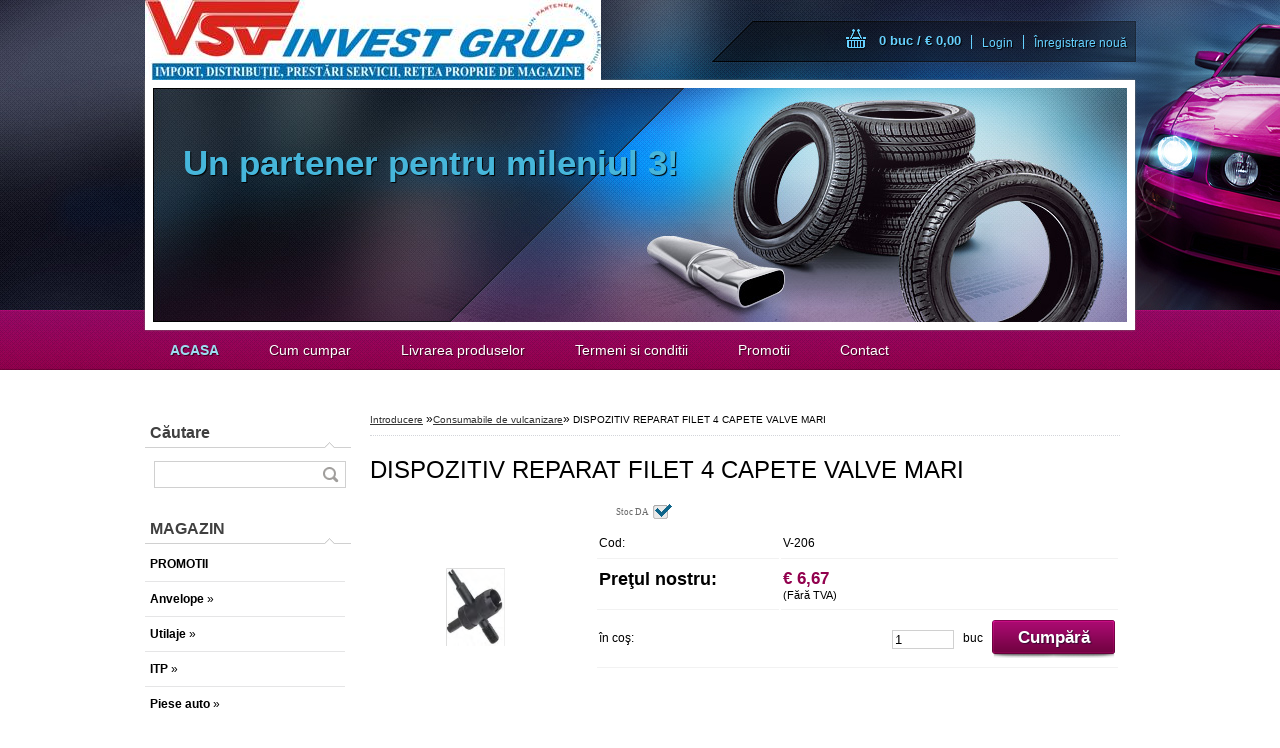

--- FILE ---
content_type: text/html; charset=utf-8
request_url: http://www.vsv.ro/www-vsv-ro/eshop/6-1-Consumabile-de-vulcanizare/0/5/897-DISPOZITIV-REPARAT-FILET-4-CAPETE-VALVE-MARI
body_size: 15687
content:

    <!DOCTYPE html>
    <html xmlns:og="http://ogp.me/ns#" xmlns:fb="http://www.facebook.com/2008/fbml" lang="ro" class="tmpl__d01">
      <head>
          <script>
              window.cookie_preferences = getCookieSettings('cookie_preferences');
              window.cookie_statistics = getCookieSettings('cookie_statistics');
              window.cookie_marketing = getCookieSettings('cookie_marketing');

              function getCookieSettings(cookie_name) {
                  if (document.cookie.length > 0)
                  {
                      cookie_start = document.cookie.indexOf(cookie_name + "=");
                      if (cookie_start != -1)
                      {
                          cookie_start = cookie_start + cookie_name.length + 1;
                          cookie_end = document.cookie.indexOf(";", cookie_start);
                          if (cookie_end == -1)
                          {
                              cookie_end = document.cookie.length;
                          }
                          return unescape(document.cookie.substring(cookie_start, cookie_end));
                      }
                  }
                  return false;
              }
          </script>
                <title>Consumabile de vulcanizare | DISPOZITIV REPARAT  FILET 4 CAPETE  VALVE MARI | VSV</title>
        <script type="text/javascript">var action_unavailable='action_unavailable';var id_language = 'ro';var id_country_code = 'RO';var language_code = 'ro-RO';var path_request = '/request.php';var type_request = 'POST';var cache_break = "2517"; var enable_console_debug = false; var enable_logging_errors = false;var administration_id_language = 'ro';var administration_id_country_code = 'RO';</script>          <script type="text/javascript" src="//ajax.googleapis.com/ajax/libs/jquery/1.8.3/jquery.min.js"></script>
          <script type="text/javascript" src="//code.jquery.com/ui/1.12.1/jquery-ui.min.js" ></script>
                  <script src="/wa_script/js/jquery.hoverIntent.minified.js?_=2025-01-14-11-59" type="text/javascript"></script>
        <script type="text/javascript" src="/admin/jscripts/jquery.qtip.min.js?_=2025-01-14-11-59"></script>
                  <script src="/wa_script/js/jquery.selectBoxIt.min.js?_=2025-01-14-11-59" type="text/javascript"></script>
                  <script src="/wa_script/js/bs_overlay.js?_=2025-01-14-11-59" type="text/javascript"></script>
        <script src="/wa_script/js/bs_design.js?_=2025-01-14-11-59" type="text/javascript"></script>
        <script src="/admin/jscripts/wa_translation.js?_=2025-01-14-11-59" type="text/javascript"></script>
        <link rel="stylesheet" type="text/css" href="/css/jquery.selectBoxIt.wa_script.css?_=2025-01-14-11-59" media="screen, projection">
        <link rel="stylesheet" type="text/css" href="/css/jquery.qtip.lupa.css?_=2025-01-14-11-59">
                  <link rel="stylesheet" type="text/css" href="/css/font-awesome.min.css?_=2025-01-14-11-59">
        
                  <script src="/wa_script/js/jquery.colorbox-min.js?_=2025-01-14-11-59" type="text/javascript"></script>
          <link rel="stylesheet" type="text/css" href="/css/colorbox.css?_=2025-01-14-11-59">
          <script type="text/javascript">
            jQuery(document).ready(function() {
              (function() {
                function createGalleries(rel) {
                  var regex = new RegExp(rel + "\\[(\\d+)]"),
                      m, group = "g_" + rel, groupN;
                  $("a[rel*=" + rel + "]").each(function() {
                    m = regex.exec(this.getAttribute("rel"));
                    if(m) {
                      groupN = group + m[1];
                    } else {
                      groupN = group;
                    }
                    $(this).colorbox({
                      rel: groupN,
                      slideshow:true,
                       maxWidth: "85%",
                       maxHeight: "85%",
                       returnFocus: false
                    });
                  });
                }
                createGalleries("lytebox");
                createGalleries("lyteshow");
              })();
            });</script>
          <script type="text/javascript">
      function init_products_hovers()
      {
        jQuery(".product").hoverIntent({
          over: function(){
            jQuery(this).find(".icons_width_hack").animate({width: "130px"}, 300, function(){});
          } ,
          out: function(){
            jQuery(this).find(".icons_width_hack").animate({width: "10px"}, 300, function(){});
          },
          interval: 40
        });
      }
      jQuery(document).ready(function(){

        jQuery(".param select, .sorting select").selectBoxIt();

        jQuery(".productFooter").click(function()
        {
          var $product_detail_link = jQuery(this).parent().find("a:first");

          if($product_detail_link.length && $product_detail_link.attr("href"))
          {
            window.location.href = $product_detail_link.attr("href");
          }
        });
        init_products_hovers();
        
        ebar_details_visibility = {};
        ebar_details_visibility["user"] = false;
        ebar_details_visibility["basket"] = false;

        ebar_details_timer = {};
        ebar_details_timer["user"] = setTimeout(function(){},100);
        ebar_details_timer["basket"] = setTimeout(function(){},100);

        function ebar_set_show($caller)
        {
          var $box_name = $($caller).attr("id").split("_")[0];

          ebar_details_visibility["user"] = false;
          ebar_details_visibility["basket"] = false;

          ebar_details_visibility[$box_name] = true;

          resolve_ebar_set_visibility("user");
          resolve_ebar_set_visibility("basket");
        }

        function ebar_set_hide($caller)
        {
          var $box_name = $($caller).attr("id").split("_")[0];

          ebar_details_visibility[$box_name] = false;

          clearTimeout(ebar_details_timer[$box_name]);
          ebar_details_timer[$box_name] = setTimeout(function(){resolve_ebar_set_visibility($box_name);},300);
        }

        function resolve_ebar_set_visibility($box_name)
        {
          if(   ebar_details_visibility[$box_name]
             && jQuery("#"+$box_name+"_detail").is(":hidden"))
          {
            jQuery("#"+$box_name+"_detail").slideDown(300);
          }
          else if(   !ebar_details_visibility[$box_name]
                  && jQuery("#"+$box_name+"_detail").not(":hidden"))
          {
            jQuery("#"+$box_name+"_detail").slideUp(0, function() {
              $(this).css({overflow: ""});
            });
          }
        }

        
        jQuery("#user_icon").hoverIntent({
          over: function(){
            ebar_set_show(this);
            
          } ,
          out: function(){
            ebar_set_hide(this);
          },
          interval: 40
        });
        
        jQuery("#user_icon").click(function(e)
        {
          if(jQuery(e.target).attr("id") == "user_icon")
          {
            window.location.href = "http://www.vsv.ro/www-vsv-ro/e-login/";
          }
        });

        jQuery("#basket_icon").click(function(e)
        {
          if(jQuery(e.target).attr("id") == "basket_icon")
          {
            window.location.href = "http://www.vsv.ro/www-vsv-ro/e-basket/";
          }
        });
      
      });
    </script>        <meta http-equiv="Content-language" content="ro">
        <meta http-equiv="Content-Type" content="text/html; charset=utf-8">
        <meta name="language" content="ro">
        <meta name="keywords" content="dispozitiv,reparat,filet,capete,valve,mari">
        <meta name="description" content="DISPOZITIV REPARAT  FILET 4 CAPETE  VALVE MARI">
        <meta name="revisit-after" content="1 Days">
        <meta name="distribution" content="global">
        <meta name="expires" content="never">
                  <meta name="expires" content="never">
                    <link rel="previewimage" href="http://www.vsv.ro/fotky11179/fotos/_vyr_897V-206.png" />
          <meta property="og:image" content="http://www.vsv.ro/fotky11179/fotos/_vyr_897V-206.png" />
<meta property="og:image:secure_url" content="https://www.vsv.ro/fotky11179/fotos/_vyr_897V-206.png" />
<meta property="og:image:type" content="image/jpeg" />
            <meta name="robots" content="index, follow">
                      <link rel="stylesheet" type="text/css" href="/css/main_b.php?t=tab&amp;v=ver1&amp;time=2025-01-14-11-59&amp;sablona=nove/d01/d01purple&amp;r=n" media="screen">
                  <link rel="stylesheet" type="text/css" href="/css/lang_dependent_css/lang_ro.css?_=2025-01-14-11-59" media="screen, projection">
                  <link rel="stylesheet" type="text/css" href="/sablony/nove/d01/d01purple/css/colors.css?_=2025-01-14-11-59" media="screen, projection">
          <link rel="stylesheet" type="text/css" href="/sablony/nove/d01/d01purple/css/user.css?_=2025-01-14-11-59" media="screen, projection">
                <!--[if IE 6]><style type="text/css">.leftmenu li {float:left; left: -1px;} .bgLupa{margin-top: -35px; margin-left: -370px;}</style><![endif]-->
      <!--[if lte IE 7]><style type="text/css">#main-menu {z-index: 100; position: absolute; float: left;width: 990px;}</style><![endif]-->
      <!--[if IE 7]><style type="text/css">.leftmenu li {position: relative; width: 100%; height: 39px;margin-bottom: -5px;}</style><![endif]-->
          <!--[if lt IE 8]>
          <link rel="Stylesheet" href="//
          www.eshop-rapid.ro/css/main_ie.php?t=tab&amp;v=&amp;r=n" type="text/css" media="screen, projection">
          <style type="text/css">
          body {behavior: url(/css/csshover.htc);}
          </style>
          <![endif]-->
              <link rel='stylesheet' type='text/css' href='/wa_script/js/styles.css?_=2025-01-14-11-59'>
        <script language='javascript' type='text/javascript' src='/wa_script/js/javascripts.js?_=2025-01-14-11-59'></script>
        <script language='javascript' type='text/javascript' src='/wa_script/js/check_tel.js?_=2025-01-14-11-59'></script>
          <script src="/assets/javascripts/buy_button.js?_=2025-01-14-11-59"></script>
            <script type="text/javascript" src="/wa_script/js/bs_user.js?_=2025-01-14-11-59"></script>
        <script type="text/javascript" src="/wa_script/js/bs_fce.js?_=2025-01-14-11-59"></script>
        <script type="text/javascript" src="/wa_script/js/bs_fixed_bar.js?_=2025-01-14-11-59"></script>
        <script type="text/javascript" src="/bohemiasoft/js/bs.js?_=2025-01-14-11-59"></script>
        <script src="/wa_script/js/jquery.number.min.js?_=2025-01-14-11-59" type="text/javascript"></script>
        <script type="text/javascript">
            BS.User.id = 11179;
            BS.User.domain = "www-vsv-ro";
            BS.User.is_responsive_layout = false;
            BS.User.max_search_query_length = 50;
            BS.User.max_autocomplete_words_count = 5;

            WA.Translation._autocompleter_ambiguous_query = ' Cuvantul cautat este prea comun. Va rugam adaugati mai multe litere, cuvinte sau continuati apasand Enter pentru a vedea toate rezultatele cautarii.';
            WA.Translation._autocompleter_no_results_found = ' Nu au fost gasite produse sau categorii de produse.';
            WA.Translation._error = " Eroare";
            WA.Translation._success = " Succes";
            WA.Translation._warning = " Atentie";
            WA.Translation._multiples_inc_notify = '<p class="multiples-warning"><strong>Acest produs poate fi comandat numai în multipli de #inc#. </strong><br><small>Numărul de piese introduse a fost mărit în funcție de acest multiplu.</small></p>';
            WA.Translation._shipping_change_selected = " Schimba...";
            WA.Translation._shipping_deliver_to_address = "_shipping_deliver_to_address";

            BS.Design.template = {
              name: "d01",
              is_selected: function(name) {
                if(Array.isArray(name)) {
                  return name.indexOf(this.name) > -1;
                } else {
                  return name === this.name;
                }
              }
            };
            BS.Design.isLayout3 = false;
            BS.Design.templates = {
              TEMPLATE_ARGON: "argon",TEMPLATE_NEON: "neon",TEMPLATE_CARBON: "carbon",TEMPLATE_XENON: "xenon",TEMPLATE_AURUM: "aurum",TEMPLATE_CUPRUM: "cuprum",TEMPLATE_ERBIUM: "erbium",TEMPLATE_CADMIUM: "cadmium",TEMPLATE_BARIUM: "barium",TEMPLATE_CHROMIUM: "chromium",TEMPLATE_SILICIUM: "silicium",TEMPLATE_IRIDIUM: "iridium",TEMPLATE_INDIUM: "indium",TEMPLATE_OXYGEN: "oxygen",TEMPLATE_HELIUM: "helium",TEMPLATE_FLUOR: "fluor",TEMPLATE_FERRUM: "ferrum",TEMPLATE_TERBIUM: "terbium",TEMPLATE_URANIUM: "uranium",TEMPLATE_ZINCUM: "zincum",TEMPLATE_CERIUM: "cerium",TEMPLATE_KRYPTON: "krypton",TEMPLATE_THORIUM: "thorium",TEMPLATE_ETHERUM: "etherum",TEMPLATE_KRYPTONIT: "kryptonit",TEMPLATE_TITANIUM: "titanium",TEMPLATE_PLATINUM: "platinum"            };
        </script>
        <style type="text/css">
               <!--#site_logo{
                  width: 540px;
                  height: 80px;
                  background-image: url('/fotky11179/design_setup/images/custom_image_logo.png?cache_time=1380702245');
                  background-repeat: no-repeat;
                  
                }#header{
                    width: 974px;
                    height: 234px;
                    background-image: url('/sablony/nove/d01/d01purple/images/head_b.jpg?cache_time=1380702245');
                                                      background-repeat: no-repeat;
                    font-family: 'Arial CE', 'Helvetica CE', Arial, helvetica, sans-serif;
                    
                  }#page_background{
                     position: relative;
                     width: 1000px;
                     margin: auto;
                     background: transparent url('/sablony/nove/d01/d01purple/images/bg_body.jpg?cache_time=1380702245') no-repeat top center;
                  }#page{
                    background-image: url('/sablony/nove/d01/d01purple/images/bg_body.jpg?cache_time=1380702245');
                    background-repeat: no-repeat;
                    background-position: 50% 0px;
                    background-attachment: scroll;
                    background-color: white;
                    position: relative;
                  }#masterpage { 
          
          border: black;
          background-repeat: no-repeat;
          background-position: 0px 0px;
          
        }#aroundpage{
                  
                  background-repeat: no-repeat;
                  background-position: 0px 0px;
                  background-color: transparent;
                }.bgLupa{
                  padding: 0;
                  border: none;
                }

 :root { 
 }
-->
                </style>          <link rel="stylesheet" type="text/css" href="/fotky11179/design_setup/css/user_defined.css?_=1377240759" media="screen, projection">
                    <script type="text/javascript" src="/admin/jscripts/wa_dialogs.js?_=2025-01-14-11-59"></script>
                <script type="text/javascript" src="/wa_script/js/search_autocompleter.js?_=2025-01-14-11-59"></script>
                <link rel="stylesheet" type="text/css" href="/assets/vendor/magnific-popup/magnific-popup.css" />
      <script src="/assets/vendor/magnific-popup/jquery.magnific-popup.js"></script>
      <script type="text/javascript">
        BS.env = {
          decPoint: ",",
          basketFloatEnabled: true        };
      </script>
      <script type="text/javascript" src="/node_modules/select2/dist/js/select2.min.js"></script>
      <script type="text/javascript" src="/node_modules/maximize-select2-height/maximize-select2-height.min.js"></script>
      <script type="text/javascript">
        (function() {
          $.fn.select2.defaults.set("language", {
            noResults: function() {return " Nincs találat."},
            inputTooShort: function(o) {
              var n = o.minimum - o.input.length;
              return "_input_too_short".replace("#N#", n);
            }
          });
          $.fn.select2.defaults.set("width", "100%")
        })();

      </script>
      <link type="text/css" rel="stylesheet" href="/node_modules/select2/dist/css/select2.min.css" />
      <script type="text/javascript" src="/wa_script/js/countdown_timer.js?_=2025-01-14-11-59"></script>
      <script type="text/javascript" src="/wa_script/js/app.js?_=2025-01-14-11-59"></script>
      <script type="text/javascript" src="/node_modules/jquery-validation/dist/jquery.validate.min.js"></script>

      
          </head>
      <body class="lang-ro not-home page-product-detail page-product-897 basket-empty vat-payer-n alternative-currency-n" >
        <a name="topweb"></a>
        
  <div id="page"><script type="text/javascript" src="/wa_script/js/wz_tooltip.js"></script><div id="page_background">      <div class="hack-box"><!-- HACK MIN WIDTH FOR IE 5, 5.5, 6  -->
                  <div id="masterpage" ><!-- MASTER PAGE -->
              <div id="header"><div id="site_logo" class="overflow_hidden"><a href="http://www.vsv.ro" class="wwwroot_link" aria-label="Logo"></a></div>  <!-- header titles -->
  <div id="header_titles">
    <span class="name">Un partener pentru mileniul 3!&nbsp;</span>
    <span class="subname">&nbsp;</span>
    <span class="slogan">&nbsp;</span>
  </div>
  <!-- end header titles -->
  <div id="header_link_hack" class="overflow_hidden" style="width: 974px; height: 234px" ><a href="http://www.vsv.ro" class="wwwroot_link"></a></div>          </div><!-- END HEADER -->
          
  <div id="ebar" class="" >
      <div id="ebar_left">
        <div class="img_login"><a href="/www-vsv-ro/e-login/" target="_self" class="elink"  title="">Login</a></div>
          <div class="img_reg"><a href="/www-vsv-ro/e-register" target="_self" class="elink" title="">Înregistrare nouă</a></div>
      </div><!-- end ebar left -->

      <div id="ebar_right" ><!-- ebar right -->
        <div  id="ebar_right_content">
          <div class="img_cart">&nbsp;
            <a href="/www-vsv-ro/e-basket" class="elink" rel="nofollow">0 buc / €&nbsp;0,00
            </a>
          </div>
        </div>
      </div><!-- end ebar right --></div>    <!--[if IE 6]>
    <style>
    #main-menu ul ul{visibility:visible;}
    </style>
    <![endif]-->

    
    <div id="topmenu"><!-- TOPMENU -->
            <div id="main-menu" class="">
                 <ul>
            <li class="eshop-menu-home">
              <a href="//www.vsv.ro" class="top_parent_act" aria-label="Homepage">
                <strong>ACASA</strong>              </a>
            </li>
          </ul>
          
<ul><li class="eshop-menu-4 eshop-menu-order-1 eshop-menu-odd"><a href="/www-vsv-ro/4-Cum-cumpar"  class="top_parent">Cum cumpar</a>
</li></ul>
<ul><li class="eshop-menu-3 eshop-menu-order-2 eshop-menu-even"><a href="/www-vsv-ro/3-Livrarea-produselor"  class="top_parent">Livrarea produselor</a>
</li></ul>
<ul><li class="eshop-menu-5 eshop-menu-order-3 eshop-menu-odd"><a href="/www-vsv-ro/5-Termeni-si-conditii"  class="top_parent">Termeni si conditii</a>
</li></ul>
<ul><li class="eshop-menu-6 eshop-menu-order-4 eshop-menu-even"><a target="_self" href="http://www.eshop-rapid.ro/www-vsv-ro/eshop/9-1-PROMOTII"  class="top_parent">Promotii</a>
</li></ul>
<ul><li class="eshop-menu-7 eshop-menu-order-5 eshop-menu-odd"><a href="/www-vsv-ro/7-Contact"  class="top_parent">Contact</a>
</li></ul>      </div>
    </div><!-- END TOPMENU -->
              <div id="aroundpage"><!-- AROUND PAGE -->
            
      <!-- LEFT BOX -->
      <div id="left-box">
            <div id="left2"><!-- left2 -->
      <div id="inleft2"><!-- in left2 -->
        <div class="search"><!-- search -->
                    <form id="form_eshop_search" name="search" action="/www-vsv-ro/0/0/3" method="POST" enctype="multipart/form-data">
            <label for="q" class="title_left2"> Căutare</label>
                        <p>
                <input name="slovo" type="text" class="inputBox" id="q" maxlength="50" >
              
              <input type="hidden" id="source_service" value="www.eshop-rapid.ro">  
                
                              <input type="submit" class="search_submit" aria-label="search" name="search_submit" value="">
                            </p>
                          <div id="search_setup_area">
                                    <input class="eshop_search_type" id="hledatjak2" checked="checked" type="radio" name="hledatjak" value="2">
                    <label for="hledatjak2">Caută în produse</label>
                    <br />
                                      <input class="eshop_search_type" id="hledatjak1"  type="radio" name="hledatjak" value="1">
                  <label for="hledatjak1">Caută în articole scrise</label>

                  <script type="text/javascript">

                    function resolve_search_mode_visibility()
                    {
                      if (jQuery('form[name=search] input').is(':focus'))
                      {
                        if (jQuery('#search_setup_area').is(':hidden'))
                        {
                          jQuery('#search_setup_area').slideDown(400);
                        }
                      }
                      else
                      {
                        if (jQuery('#search_setup_area').not(':hidden'))
                        {
                          jQuery('#search_setup_area').slideUp(400);
                        }
                      }
                    }

                    $('form[name=search] input').click(function() {
                      this.focus();
                    });

                    jQuery('form[name=search] input')
                            .focus(function() {
                              resolve_search_mode_visibility();
                            })
                            .blur(function() {
                              setTimeout(function() {
                                resolve_search_mode_visibility();
                              }, 1000);
                            });

                  </script>
                  </div>          </form>
                  </div><!-- end search -->
      </div><!-- end inleft2 -->
    </div><!-- end left2 -->
          <div class="menu-typ-2" id="left_eshop">
                <p class="title_left_eshop">MAGAZIN</p>
          
        <div id="inleft_eshop">
          <div class="leftmenu">
                <ul class="root-eshop-menu">
              <li class="leftmenuDef category-menu-9 category-menu-order-1 category-menu-odd">
          <a href="/www-vsv-ro/eshop/9-1-PROMOTII">            <strong>
              PROMOTII            </strong>
            </a>        </li>

                <li class="sub leftmenuDef category-menu-1 category-menu-order-2 category-menu-even">
          <a href="/www-vsv-ro/eshop/1-1-Anvelope">            <strong>
              Anvelope            </strong>
            &#187;      <!--[if IE 7]><!--></a><!--<![endif]-->
      <!--[if lte IE 6]><table><tr><td><![endif]-->
          <ul class="eshop-submenu level-2">
              <li class="sub leftmenuDef category-submenu-1">
          <a href="/www-vsv-ro/eshop/1-1-Anvelope/1-2-America">            <strong>
              America            </strong>
            &#187;      <!--[if IE 7]><!--></a><!--<![endif]-->
      <!--[if lte IE 6]><table><tr><td><![endif]-->
          <ul class="eshop-submenu level-3">
              <li class="leftmenuDef category-submenu-59">
          <a href="/www-vsv-ro/eshop/1-1-Anvelope/59-3-Turisme">            <strong>
              Turisme            </strong>
            </a>        </li>

                <li class="leftmenuDef category-submenu-60">
          <a href="/www-vsv-ro/eshop/1-1-Anvelope/60-3-Iarna">            <strong>
              Iarna            </strong>
            </a>        </li>

            </ul>
      <style>
        #left-box .remove_point a::before
        {
          display: none;
        }
      </style>
          <!--[if lte IE 6]></td></tr></table></a><![endif]-->
      </a>        </li>

                <li class="sub leftmenuDef category-submenu-43">
          <a href="/www-vsv-ro/eshop/1-1-Anvelope/43-2-Barum">            <strong>
              Barum            </strong>
            &#187;      <!--[if IE 7]><!--></a><!--<![endif]-->
      <!--[if lte IE 6]><table><tr><td><![endif]-->
          <ul class="eshop-submenu level-3">
              <li class="leftmenuDef category-submenu-66">
          <a href="/www-vsv-ro/eshop/1-1-Anvelope/66-3-Turisme">            <strong>
              Turisme            </strong>
            </a>        </li>

                <li class="leftmenuDef category-submenu-67">
          <a href="/www-vsv-ro/eshop/1-1-Anvelope/67-3-Iarna">            <strong>
              Iarna            </strong>
            </a>        </li>

                <li class="leftmenuDef category-submenu-68">
          <a href="/www-vsv-ro/eshop/1-1-Anvelope/68-3-Utilitare">            <strong>
              Utilitare            </strong>
            </a>        </li>

            </ul>
      <style>
        #left-box .remove_point a::before
        {
          display: none;
        }
      </style>
          <!--[if lte IE 6]></td></tr></table></a><![endif]-->
      </a>        </li>

                <li class="sub leftmenuDef category-submenu-2">
          <a href="/www-vsv-ro/eshop/1-1-Anvelope/2-2-Bridgestone">            <strong>
              Bridgestone            </strong>
            &#187;      <!--[if IE 7]><!--></a><!--<![endif]-->
      <!--[if lte IE 6]><table><tr><td><![endif]-->
          <ul class="eshop-submenu level-3">
              <li class="leftmenuDef category-submenu-69">
          <a href="/www-vsv-ro/eshop/1-1-Anvelope/69-3-4x4">            <strong>
              4x4            </strong>
            </a>        </li>

                <li class="leftmenuDef category-submenu-70">
          <a href="/www-vsv-ro/eshop/1-1-Anvelope/70-3-Camioane">            <strong>
              Camioane            </strong>
            </a>        </li>

                <li class="leftmenuDef category-submenu-71">
          <a href="/www-vsv-ro/eshop/1-1-Anvelope/71-3-Turisme">            <strong>
              Turisme            </strong>
            </a>        </li>

                <li class="leftmenuDef category-submenu-72">
          <a href="/www-vsv-ro/eshop/1-1-Anvelope/72-3-Usoare">            <strong>
              Usoare            </strong>
            </a>        </li>

                <li class="leftmenuDef category-submenu-73">
          <a href="/www-vsv-ro/eshop/1-1-Anvelope/73-3-Utilitare">            <strong>
              Utilitare            </strong>
            </a>        </li>

            </ul>
      <style>
        #left-box .remove_point a::before
        {
          display: none;
        }
      </style>
          <!--[if lte IE 6]></td></tr></table></a><![endif]-->
      </a>        </li>

                <li class="sub leftmenuDef category-submenu-3">
          <a href="/www-vsv-ro/eshop/1-1-Anvelope/3-2-Continental">            <strong>
              Continental            </strong>
            &#187;      <!--[if IE 7]><!--></a><!--<![endif]-->
      <!--[if lte IE 6]><table><tr><td><![endif]-->
          <ul class="eshop-submenu level-3">
              <li class="leftmenuDef category-submenu-89">
          <a href="/www-vsv-ro/eshop/1-1-Anvelope/89-3-Camioane">            <strong>
              Camioane            </strong>
            </a>        </li>

                <li class="leftmenuDef category-submenu-90">
          <a href="/www-vsv-ro/eshop/1-1-Anvelope/90-3-Industrial">            <strong>
              Industrial            </strong>
            </a>        </li>

                <li class="leftmenuDef category-submenu-91">
          <a href="/www-vsv-ro/eshop/1-1-Anvelope/91-3-Iarna">            <strong>
              Iarna            </strong>
            </a>        </li>

                <li class="leftmenuDef category-submenu-92">
          <a href="/www-vsv-ro/eshop/1-1-Anvelope/92-3-Turisme">            <strong>
              Turisme            </strong>
            </a>        </li>

                <li class="leftmenuDef category-submenu-93">
          <a href="/www-vsv-ro/eshop/1-1-Anvelope/93-3-Usoare">            <strong>
              Usoare            </strong>
            </a>        </li>

                <li class="leftmenuDef category-submenu-94">
          <a href="/www-vsv-ro/eshop/1-1-Anvelope/94-3-Utilitare">            <strong>
              Utilitare            </strong>
            </a>        </li>

                <li class="leftmenuDef category-submenu-95">
          <a href="/www-vsv-ro/eshop/1-1-Anvelope/95-3-4X4">            <strong>
              4X4            </strong>
            </a>        </li>

            </ul>
      <style>
        #left-box .remove_point a::before
        {
          display: none;
        }
      </style>
          <!--[if lte IE 6]></td></tr></table></a><![endif]-->
      </a>        </li>

                <li class="sub leftmenuDef category-submenu-44">
          <a href="/www-vsv-ro/eshop/1-1-Anvelope/44-2-Debica">            <strong>
              Debica            </strong>
            &#187;      <!--[if IE 7]><!--></a><!--<![endif]-->
      <!--[if lte IE 6]><table><tr><td><![endif]-->
          <ul class="eshop-submenu level-3">
              <li class="leftmenuDef category-submenu-74">
          <a href="/www-vsv-ro/eshop/1-1-Anvelope/74-3-Iarna">            <strong>
              Iarna            </strong>
            </a>        </li>

                <li class="leftmenuDef category-submenu-75">
          <a href="/www-vsv-ro/eshop/1-1-Anvelope/75-3-Usoare">            <strong>
              Usoare            </strong>
            </a>        </li>

                <li class="leftmenuDef category-submenu-123">
          <a href="/www-vsv-ro/eshop/1-1-Anvelope/123-3-Utilitare">            <strong>
              Utilitare            </strong>
            </a>        </li>

            </ul>
      <style>
        #left-box .remove_point a::before
        {
          display: none;
        }
      </style>
          <!--[if lte IE 6]></td></tr></table></a><![endif]-->
      </a>        </li>

                <li class="sub leftmenuDef category-submenu-124">
          <a href="/www-vsv-ro/eshop/1-1-Anvelope/124-2-Dunlop">            <strong>
              Dunlop            </strong>
            &#187;      <!--[if IE 7]><!--></a><!--<![endif]-->
      <!--[if lte IE 6]><table><tr><td><![endif]-->
          <ul class="eshop-submenu level-3">
              <li class="leftmenuDef category-submenu-125">
          <a href="/www-vsv-ro/eshop/1-1-Anvelope/125-3-Turisme">            <strong>
              Turisme            </strong>
            </a>        </li>

            </ul>
      <style>
        #left-box .remove_point a::before
        {
          display: none;
        }
      </style>
          <!--[if lte IE 6]></td></tr></table></a><![endif]-->
      </a>        </li>

                <li class="sub leftmenuDef category-submenu-45">
          <a href="/www-vsv-ro/eshop/1-1-Anvelope/45-2-Eurotec">            <strong>
              Eurotec            </strong>
            &#187;      <!--[if IE 7]><!--></a><!--<![endif]-->
      <!--[if lte IE 6]><table><tr><td><![endif]-->
          <ul class="eshop-submenu level-3">
              <li class="leftmenuDef category-submenu-76">
          <a href="/www-vsv-ro/eshop/1-1-Anvelope/76-3-Iarna">            <strong>
              Iarna            </strong>
            </a>        </li>

                <li class="leftmenuDef category-submenu-77">
          <a href="/www-vsv-ro/eshop/1-1-Anvelope/77-3-Turisme">            <strong>
              Turisme            </strong>
            </a>        </li>

            </ul>
      <style>
        #left-box .remove_point a::before
        {
          display: none;
        }
      </style>
          <!--[if lte IE 6]></td></tr></table></a><![endif]-->
      </a>        </li>

                <li class="sub leftmenuDef category-submenu-4">
          <a href="/www-vsv-ro/eshop/1-1-Anvelope/4-2-Firestone">            <strong>
              Firestone            </strong>
            &#187;      <!--[if IE 7]><!--></a><!--<![endif]-->
      <!--[if lte IE 6]><table><tr><td><![endif]-->
          <ul class="eshop-submenu level-3">
              <li class="leftmenuDef category-submenu-78">
          <a href="/www-vsv-ro/eshop/1-1-Anvelope/78-3-Camioane">            <strong>
              Camioane            </strong>
            </a>        </li>

                <li class="leftmenuDef category-submenu-79">
          <a href="/www-vsv-ro/eshop/1-1-Anvelope/79-3-Turisme">            <strong>
              Turisme            </strong>
            </a>        </li>

            </ul>
      <style>
        #left-box .remove_point a::before
        {
          display: none;
        }
      </style>
          <!--[if lte IE 6]></td></tr></table></a><![endif]-->
      </a>        </li>

                <li class="sub leftmenuDef category-submenu-46">
          <a href="/www-vsv-ro/eshop/1-1-Anvelope/46-2-General-Tire">            <strong>
              General Tire            </strong>
            &#187;      <!--[if IE 7]><!--></a><!--<![endif]-->
      <!--[if lte IE 6]><table><tr><td><![endif]-->
          <ul class="eshop-submenu level-3">
              <li class="leftmenuDef category-submenu-126">
          <a href="/www-vsv-ro/eshop/1-1-Anvelope/126-3-4x4">            <strong>
              4x4            </strong>
            </a>        </li>

                <li class="leftmenuDef category-submenu-127">
          <a href="/www-vsv-ro/eshop/1-1-Anvelope/127-3-Iarna">            <strong>
              Iarna            </strong>
            </a>        </li>

                <li class="leftmenuDef category-submenu-128">
          <a href="/www-vsv-ro/eshop/1-1-Anvelope/128-3-Turisme">            <strong>
              Turisme            </strong>
            </a>        </li>

                <li class="leftmenuDef category-submenu-129">
          <a href="/www-vsv-ro/eshop/1-1-Anvelope/129-3-Utilitare">            <strong>
              Utilitare            </strong>
            </a>        </li>

            </ul>
      <style>
        #left-box .remove_point a::before
        {
          display: none;
        }
      </style>
          <!--[if lte IE 6]></td></tr></table></a><![endif]-->
      </a>        </li>

                <li class="sub leftmenuDef category-submenu-47">
          <a href="/www-vsv-ro/eshop/1-1-Anvelope/47-2-Kleber">            <strong>
              Kleber            </strong>
            &#187;      <!--[if IE 7]><!--></a><!--<![endif]-->
      <!--[if lte IE 6]><table><tr><td><![endif]-->
          <ul class="eshop-submenu level-3">
              <li class="leftmenuDef category-submenu-81">
          <a href="/www-vsv-ro/eshop/1-1-Anvelope/81-3-Iarna">            <strong>
              Iarna            </strong>
            </a>        </li>

                <li class="leftmenuDef category-submenu-82">
          <a href="/www-vsv-ro/eshop/1-1-Anvelope/82-3-Turisme">            <strong>
              Turisme            </strong>
            </a>        </li>

                <li class="leftmenuDef category-submenu-83">
          <a href="/www-vsv-ro/eshop/1-1-Anvelope/83-3-Utilitare">            <strong>
              Utilitare            </strong>
            </a>        </li>

            </ul>
      <style>
        #left-box .remove_point a::before
        {
          display: none;
        }
      </style>
          <!--[if lte IE 6]></td></tr></table></a><![endif]-->
      </a>        </li>

                <li class="sub leftmenuDef category-submenu-48">
          <a href="/www-vsv-ro/eshop/1-1-Anvelope/48-2-Kormoran">            <strong>
              Kormoran            </strong>
            &#187;      <!--[if IE 7]><!--></a><!--<![endif]-->
      <!--[if lte IE 6]><table><tr><td><![endif]-->
          <ul class="eshop-submenu level-3">
              <li class="leftmenuDef category-submenu-84">
          <a href="/www-vsv-ro/eshop/1-1-Anvelope/84-3-Camioane">            <strong>
              Camioane            </strong>
            </a>        </li>

            </ul>
      <style>
        #left-box .remove_point a::before
        {
          display: none;
        }
      </style>
          <!--[if lte IE 6]></td></tr></table></a><![endif]-->
      </a>        </li>

                <li class="sub leftmenuDef category-submenu-49">
          <a href="/www-vsv-ro/eshop/1-1-Anvelope/49-2-Kumho">            <strong>
              Kumho            </strong>
            &#187;      <!--[if IE 7]><!--></a><!--<![endif]-->
      <!--[if lte IE 6]><table><tr><td><![endif]-->
          <ul class="eshop-submenu level-3">
              <li class="leftmenuDef category-submenu-160">
          <a href="/www-vsv-ro/eshop/1-1-Anvelope/160-3-Turisme">            <strong>
              Turisme            </strong>
            </a>        </li>

            </ul>
      <style>
        #left-box .remove_point a::before
        {
          display: none;
        }
      </style>
          <!--[if lte IE 6]></td></tr></table></a><![endif]-->
      </a>        </li>

                <li class="sub leftmenuDef category-submenu-50">
          <a href="/www-vsv-ro/eshop/1-1-Anvelope/50-2-Mabor">            <strong>
              Mabor            </strong>
            &#187;      <!--[if IE 7]><!--></a><!--<![endif]-->
      <!--[if lte IE 6]><table><tr><td><![endif]-->
          <ul class="eshop-submenu level-3">
              <li class="leftmenuDef category-submenu-85">
          <a href="/www-vsv-ro/eshop/1-1-Anvelope/85-3-Turisme">            <strong>
              Turisme            </strong>
            </a>        </li>

                <li class="leftmenuDef category-submenu-86">
          <a href="/www-vsv-ro/eshop/1-1-Anvelope/86-3-Utilitare">            <strong>
              Utilitare            </strong>
            </a>        </li>

            </ul>
      <style>
        #left-box .remove_point a::before
        {
          display: none;
        }
      </style>
          <!--[if lte IE 6]></td></tr></table></a><![endif]-->
      </a>        </li>

                <li class="sub leftmenuDef category-submenu-5">
          <a href="/www-vsv-ro/eshop/1-1-Anvelope/5-2-Michelin">            <strong>
              Michelin            </strong>
            &#187;      <!--[if IE 7]><!--></a><!--<![endif]-->
      <!--[if lte IE 6]><table><tr><td><![endif]-->
          <ul class="eshop-submenu level-3">
              <li class="leftmenuDef category-submenu-87">
          <a href="/www-vsv-ro/eshop/1-1-Anvelope/87-3-Camioane">            <strong>
              Camioane            </strong>
            </a>        </li>

                <li class="leftmenuDef category-submenu-88">
          <a href="/www-vsv-ro/eshop/1-1-Anvelope/88-3-Usoare">            <strong>
              Usoare            </strong>
            </a>        </li>

            </ul>
      <style>
        #left-box .remove_point a::before
        {
          display: none;
        }
      </style>
          <!--[if lte IE 6]></td></tr></table></a><![endif]-->
      </a>        </li>

                <li class="sub leftmenuDef category-submenu-51">
          <a href="/www-vsv-ro/eshop/1-1-Anvelope/51-2-Pirelli">            <strong>
              Pirelli            </strong>
            &#187;      <!--[if IE 7]><!--></a><!--<![endif]-->
      <!--[if lte IE 6]><table><tr><td><![endif]-->
          <ul class="eshop-submenu level-3">
              <li class="leftmenuDef category-submenu-130">
          <a href="/www-vsv-ro/eshop/1-1-Anvelope/130-3-Usoare">            <strong>
              Usoare            </strong>
            </a>        </li>

                <li class="leftmenuDef category-submenu-131">
          <a href="/www-vsv-ro/eshop/1-1-Anvelope/131-3-Utilitare">            <strong>
              Utilitare            </strong>
            </a>        </li>

            </ul>
      <style>
        #left-box .remove_point a::before
        {
          display: none;
        }
      </style>
          <!--[if lte IE 6]></td></tr></table></a><![endif]-->
      </a>        </li>

                <li class="sub leftmenuDef category-submenu-6">
          <a href="/www-vsv-ro/eshop/1-1-Anvelope/6-2-Semperit">            <strong>
              Semperit            </strong>
            &#187;      <!--[if IE 7]><!--></a><!--<![endif]-->
      <!--[if lte IE 6]><table><tr><td><![endif]-->
          <ul class="eshop-submenu level-3">
              <li class="leftmenuDef category-submenu-132">
          <a href="/www-vsv-ro/eshop/1-1-Anvelope/132-3-Camioane">            <strong>
              Camioane            </strong>
            </a>        </li>

                <li class="leftmenuDef category-submenu-133">
          <a href="/www-vsv-ro/eshop/1-1-Anvelope/133-3-Iarna">            <strong>
              Iarna            </strong>
            </a>        </li>

                <li class="leftmenuDef category-submenu-134">
          <a href="/www-vsv-ro/eshop/1-1-Anvelope/134-3-Turisme">            <strong>
              Turisme            </strong>
            </a>        </li>

                <li class="leftmenuDef category-submenu-135">
          <a href="/www-vsv-ro/eshop/1-1-Anvelope/135-3-Usoare">            <strong>
              Usoare            </strong>
            </a>        </li>

                <li class="leftmenuDef category-submenu-136">
          <a href="/www-vsv-ro/eshop/1-1-Anvelope/136-3-Utilitare">            <strong>
              Utilitare            </strong>
            </a>        </li>

            </ul>
      <style>
        #left-box .remove_point a::before
        {
          display: none;
        }
      </style>
          <!--[if lte IE 6]></td></tr></table></a><![endif]-->
      </a>        </li>

                <li class="sub leftmenuDef category-submenu-52">
          <a href="/www-vsv-ro/eshop/1-1-Anvelope/52-2-Sportiva">            <strong>
              Sportiva            </strong>
            &#187;      <!--[if IE 7]><!--></a><!--<![endif]-->
      <!--[if lte IE 6]><table><tr><td><![endif]-->
          <ul class="eshop-submenu level-3">
              <li class="leftmenuDef category-submenu-137">
          <a href="/www-vsv-ro/eshop/1-1-Anvelope/137-3-4x4">            <strong>
              4x4            </strong>
            </a>        </li>

                <li class="leftmenuDef category-submenu-138">
          <a href="/www-vsv-ro/eshop/1-1-Anvelope/138-3-Iarna">            <strong>
              Iarna            </strong>
            </a>        </li>

                <li class="leftmenuDef category-submenu-139">
          <a href="/www-vsv-ro/eshop/1-1-Anvelope/139-3-Turisme">            <strong>
              Turisme            </strong>
            </a>        </li>

                <li class="leftmenuDef category-submenu-140">
          <a href="/www-vsv-ro/eshop/1-1-Anvelope/140-3-Utilitare">            <strong>
              Utilitare            </strong>
            </a>        </li>

            </ul>
      <style>
        #left-box .remove_point a::before
        {
          display: none;
        }
      </style>
          <!--[if lte IE 6]></td></tr></table></a><![endif]-->
      </a>        </li>

                <li class="sub leftmenuDef category-submenu-53">
          <a href="/www-vsv-ro/eshop/1-1-Anvelope/53-2-Stunner">            <strong>
              Stunner            </strong>
            &#187;      <!--[if IE 7]><!--></a><!--<![endif]-->
      <!--[if lte IE 6]><table><tr><td><![endif]-->
          <ul class="eshop-submenu level-3">
              <li class="leftmenuDef category-submenu-141">
          <a href="/www-vsv-ro/eshop/1-1-Anvelope/141-3-Iarna">            <strong>
              Iarna            </strong>
            </a>        </li>

                <li class="leftmenuDef category-submenu-142">
          <a href="/www-vsv-ro/eshop/1-1-Anvelope/142-3-Turisme">            <strong>
              Turisme            </strong>
            </a>        </li>

                <li class="leftmenuDef category-submenu-143">
          <a href="/www-vsv-ro/eshop/1-1-Anvelope/143-3-Utilitare">            <strong>
              Utilitare            </strong>
            </a>        </li>

            </ul>
      <style>
        #left-box .remove_point a::before
        {
          display: none;
        }
      </style>
          <!--[if lte IE 6]></td></tr></table></a><![endif]-->
      </a>        </li>

                <li class="sub leftmenuDef category-submenu-54">
          <a href="/www-vsv-ro/eshop/1-1-Anvelope/54-2-Tyfoon">            <strong>
              Tyfoon            </strong>
            &#187;      <!--[if IE 7]><!--></a><!--<![endif]-->
      <!--[if lte IE 6]><table><tr><td><![endif]-->
          <ul class="eshop-submenu level-3">
              <li class="leftmenuDef category-submenu-144">
          <a href="/www-vsv-ro/eshop/1-1-Anvelope/144-3-Utilitare">            <strong>
              Utilitare            </strong>
            </a>        </li>

            </ul>
      <style>
        #left-box .remove_point a::before
        {
          display: none;
        }
      </style>
          <!--[if lte IE 6]></td></tr></table></a><![endif]-->
      </a>        </li>

                <li class="sub leftmenuDef category-submenu-55">
          <a href="/www-vsv-ro/eshop/1-1-Anvelope/55-2-Uniroyal">            <strong>
              Uniroyal            </strong>
            &#187;      <!--[if IE 7]><!--></a><!--<![endif]-->
      <!--[if lte IE 6]><table><tr><td><![endif]-->
          <ul class="eshop-submenu level-3">
              <li class="leftmenuDef category-submenu-145">
          <a href="/www-vsv-ro/eshop/1-1-Anvelope/145-3-4x4">            <strong>
              4x4            </strong>
            </a>        </li>

                <li class="leftmenuDef category-submenu-146">
          <a href="/www-vsv-ro/eshop/1-1-Anvelope/146-3-Camioane">            <strong>
              Camioane            </strong>
            </a>        </li>

                <li class="leftmenuDef category-submenu-147">
          <a href="/www-vsv-ro/eshop/1-1-Anvelope/147-3-Iarna">            <strong>
              Iarna            </strong>
            </a>        </li>

                <li class="leftmenuDef category-submenu-148">
          <a href="/www-vsv-ro/eshop/1-1-Anvelope/148-3-Turisme">            <strong>
              Turisme            </strong>
            </a>        </li>

            </ul>
      <style>
        #left-box .remove_point a::before
        {
          display: none;
        }
      </style>
          <!--[if lte IE 6]></td></tr></table></a><![endif]-->
      </a>        </li>

                <li class="sub leftmenuDef category-submenu-149">
          <a href="/www-vsv-ro/eshop/1-1-Anvelope/149-2-Victoria">            <strong>
              Victoria            </strong>
            &#187;      <!--[if IE 7]><!--></a><!--<![endif]-->
      <!--[if lte IE 6]><table><tr><td><![endif]-->
          <ul class="eshop-submenu level-3">
              <li class="leftmenuDef category-submenu-150">
          <a href="/www-vsv-ro/eshop/1-1-Anvelope/150-3-Usoare">            <strong>
              Usoare            </strong>
            </a>        </li>

                <li class="leftmenuDef category-submenu-151">
          <a href="/www-vsv-ro/eshop/1-1-Anvelope/151-3-Utilitare">            <strong>
              Utilitare            </strong>
            </a>        </li>

            </ul>
      <style>
        #left-box .remove_point a::before
        {
          display: none;
        }
      </style>
          <!--[if lte IE 6]></td></tr></table></a><![endif]-->
      </a>        </li>

                <li class="sub leftmenuDef category-submenu-56">
          <a href="/www-vsv-ro/eshop/1-1-Anvelope/56-2-Viking">            <strong>
              Viking            </strong>
            &#187;      <!--[if IE 7]><!--></a><!--<![endif]-->
      <!--[if lte IE 6]><table><tr><td><![endif]-->
          <ul class="eshop-submenu level-3">
              <li class="leftmenuDef category-submenu-152">
          <a href="/www-vsv-ro/eshop/1-1-Anvelope/152-3-Iarna">            <strong>
              Iarna            </strong>
            </a>        </li>

                <li class="leftmenuDef category-submenu-153">
          <a href="/www-vsv-ro/eshop/1-1-Anvelope/153-3-Turisme">            <strong>
              Turisme            </strong>
            </a>        </li>

                <li class="leftmenuDef category-submenu-154">
          <a href="/www-vsv-ro/eshop/1-1-Anvelope/154-3-Utilitare">            <strong>
              Utilitare            </strong>
            </a>        </li>

            </ul>
      <style>
        #left-box .remove_point a::before
        {
          display: none;
        }
      </style>
          <!--[if lte IE 6]></td></tr></table></a><![endif]-->
      </a>        </li>

                <li class="sub leftmenuDef category-submenu-155">
          <a href="/www-vsv-ro/eshop/1-1-Anvelope/155-2-Vredestein">            <strong>
              Vredestein            </strong>
            &#187;      <!--[if IE 7]><!--></a><!--<![endif]-->
      <!--[if lte IE 6]><table><tr><td><![endif]-->
          <ul class="eshop-submenu level-3">
              <li class="leftmenuDef category-submenu-156">
          <a href="/www-vsv-ro/eshop/1-1-Anvelope/156-3-Iarna">            <strong>
              Iarna            </strong>
            </a>        </li>

                <li class="leftmenuDef category-submenu-157">
          <a href="/www-vsv-ro/eshop/1-1-Anvelope/157-3-Turisme">            <strong>
              Turisme            </strong>
            </a>        </li>

                <li class="leftmenuDef category-submenu-158">
          <a href="/www-vsv-ro/eshop/1-1-Anvelope/158-3-Usoare">            <strong>
              Usoare            </strong>
            </a>        </li>

            </ul>
      <style>
        #left-box .remove_point a::before
        {
          display: none;
        }
      </style>
          <!--[if lte IE 6]></td></tr></table></a><![endif]-->
      </a>        </li>

            </ul>
      <style>
        #left-box .remove_point a::before
        {
          display: none;
        }
      </style>
          <!--[if lte IE 6]></td></tr></table></a><![endif]-->
      </a>        </li>

                <li class="sub leftmenuDef category-menu-2 category-menu-order-3 category-menu-odd">
          <a href="/www-vsv-ro/eshop/2-1-Utilaje">            <strong>
              Utilaje            </strong>
            &#187;      <!--[if IE 7]><!--></a><!--<![endif]-->
      <!--[if lte IE 6]><table><tr><td><![endif]-->
          <ul class="eshop-submenu level-2">
              <li class="leftmenuDef category-submenu-24">
          <a href="/www-vsv-ro/eshop/2-1-Utilaje/24-2-Elevatoare">            <strong>
              Elevatoare            </strong>
            </a>        </li>

                <li class="leftmenuDef category-submenu-10">
          <a href="/www-vsv-ro/eshop/2-1-Utilaje/10-2-Aparate-de-dejantat-rejantat">            <strong>
              Aparate de dejantat/rejantat            </strong>
            </a>        </li>

                <li class="leftmenuDef category-submenu-11">
          <a href="/www-vsv-ro/eshop/2-1-Utilaje/11-2-Aparate-de-echilibrat">            <strong>
              Aparate de echilibrat            </strong>
            </a>        </li>

                <li class="leftmenuDef category-submenu-15">
          <a href="/www-vsv-ro/eshop/2-1-Utilaje/15-2-Cabine-de-vopsit">            <strong>
              Cabine de vopsit            </strong>
            </a>        </li>

                <li class="leftmenuDef category-submenu-19">
          <a href="/www-vsv-ro/eshop/2-1-Utilaje/19-2-Compresoare-profesionale">            <strong>
              Compresoare profesionale            </strong>
            </a>        </li>

                <li class="leftmenuDef category-submenu-20">
          <a href="/www-vsv-ro/eshop/2-1-Utilaje/20-2-Cricuri">            <strong>
              Cricuri            </strong>
            </a>        </li>

                <li class="leftmenuDef category-submenu-26">
          <a href="/www-vsv-ro/eshop/2-1-Utilaje/26-2-Pistoale-pneumatice">            <strong>
              Pistoale pneumatice            </strong>
            </a>        </li>

                <li class="leftmenuDef category-submenu-27">
          <a href="/www-vsv-ro/eshop/2-1-Utilaje/27-2-Prese-de-vulcanizare">            <strong>
              Prese de vulcanizare            </strong>
            </a>        </li>

                <li class="leftmenuDef category-submenu-13">
          <a href="/www-vsv-ro/eshop/2-1-Utilaje/13-2-Aspiratoare-profesionale">            <strong>
              Aspiratoare profesionale            </strong>
            </a>        </li>

                <li class="leftmenuDef category-submenu-28">
          <a href="/www-vsv-ro/eshop/2-1-Utilaje/28-2-Detectoare-jocuri-articulatii">            <strong>
              Detectoare jocuri articulatii            </strong>
            </a>        </li>

                <li class="leftmenuDef category-submenu-29">
          <a href="/www-vsv-ro/eshop/2-1-Utilaje/29-2-Redresoare-si-roboti-pornire">            <strong>
              Redresoare si roboti pornire            </strong>
            </a>        </li>

                <li class="leftmenuDef category-submenu-12">
          <a href="/www-vsv-ro/eshop/2-1-Utilaje/12-2-Aparate-de-sudura">            <strong>
              Aparate de sudura            </strong>
            </a>        </li>

                <li class="leftmenuDef category-submenu-18">
          <a href="/www-vsv-ro/eshop/2-1-Utilaje/18-2-Coliere-plastic">            <strong>
              Coliere plastic            </strong>
            </a>        </li>

                <li class="leftmenuDef category-submenu-14">
          <a href="/www-vsv-ro/eshop/2-1-Utilaje/14-2-Boroscoape-profesionale">            <strong>
              Boroscoape profesionale            </strong>
            </a>        </li>

                <li class="leftmenuDef category-submenu-25">
          <a href="/www-vsv-ro/eshop/2-1-Utilaje/25-2-Generatoare-de-azot">            <strong>
              Generatoare de azot            </strong>
            </a>        </li>

                <li class="leftmenuDef category-submenu-30">
          <a href="/www-vsv-ro/eshop/2-1-Utilaje/30-2-Pompe-spalare-apa-calda-rece">            <strong>
              Pompe spalare - apa calda/rece            </strong>
            </a>        </li>

                <li class="leftmenuDef category-submenu-31">
          <a href="/www-vsv-ro/eshop/2-1-Utilaje/31-2-Strunguri-de-indreptat-jante">            <strong>
              Strunguri de indreptat jante            </strong>
            </a>        </li>

                <li class="leftmenuDef category-submenu-159">
          <a href="/www-vsv-ro/eshop/2-1-Utilaje/159-2-Trolii-si-vinci">            <strong>
              Trolii si vinci            </strong>
            </a>        </li>

            </ul>
      <style>
        #left-box .remove_point a::before
        {
          display: none;
        }
      </style>
          <!--[if lte IE 6]></td></tr></table></a><![endif]-->
      </a>        </li>

                <li class="sub leftmenuDef category-menu-4 category-menu-order-4 category-menu-even">
          <a href="/www-vsv-ro/eshop/4-1-ITP">            <strong>
              ITP            </strong>
            &#187;      <!--[if IE 7]><!--></a><!--<![endif]-->
      <!--[if lte IE 6]><table><tr><td><![endif]-->
          <ul class="eshop-submenu level-2">
              <li class="leftmenuDef category-submenu-41">
          <a href="/www-vsv-ro/eshop/4-1-ITP/41-2-ITP-autoturisme">            <strong>
              ITP autoturisme            </strong>
            </a>        </li>

                <li class="leftmenuDef category-submenu-42">
          <a href="/www-vsv-ro/eshop/4-1-ITP/42-2-ITP-camioane">            <strong>
              ITP camioane            </strong>
            </a>        </li>

            </ul>
      <style>
        #left-box .remove_point a::before
        {
          display: none;
        }
      </style>
          <!--[if lte IE 6]></td></tr></table></a><![endif]-->
      </a>        </li>

                <li class="sub leftmenuDef category-menu-5 category-menu-order-5 category-menu-odd">
          <a href="/www-vsv-ro/eshop/5-1-Piese-auto">            <strong>
              Piese auto            </strong>
            &#187;      <!--[if IE 7]><!--></a><!--<![endif]-->
      <!--[if lte IE 6]><table><tr><td><![endif]-->
          <ul class="eshop-submenu level-2">
              <li class="sub leftmenuDef category-submenu-265">
          <a href="/www-vsv-ro/eshop/5-1-Piese-auto/265-2-Buji-incandescente">            <strong>
              Buji incandescente            </strong>
            &#187;      <!--[if IE 7]><!--></a><!--<![endif]-->
      <!--[if lte IE 6]><table><tr><td><![endif]-->
          <ul class="eshop-submenu level-3">
              <li class="leftmenuDef category-submenu-266">
          <a href="/www-vsv-ro/eshop/5-1-Piese-auto/266-3-Alfa-Romeo">            <strong>
              Alfa Romeo            </strong>
            </a>        </li>

                <li class="leftmenuDef category-submenu-267">
          <a href="/www-vsv-ro/eshop/5-1-Piese-auto/267-3-Audi">            <strong>
              Audi            </strong>
            </a>        </li>

                <li class="leftmenuDef category-submenu-268">
          <a href="/www-vsv-ro/eshop/5-1-Piese-auto/268-3-BMW">            <strong>
              BMW            </strong>
            </a>        </li>

                <li class="leftmenuDef category-submenu-269">
          <a href="/www-vsv-ro/eshop/5-1-Piese-auto/269-3-Chrysler">            <strong>
              Chrysler            </strong>
            </a>        </li>

                <li class="leftmenuDef category-submenu-270">
          <a href="/www-vsv-ro/eshop/5-1-Piese-auto/270-3-Citroen">            <strong>
              Citroen            </strong>
            </a>        </li>

                <li class="leftmenuDef category-submenu-271">
          <a href="/www-vsv-ro/eshop/5-1-Piese-auto/271-3-Daewoo">            <strong>
              Daewoo            </strong>
            </a>        </li>

                <li class="leftmenuDef category-submenu-272">
          <a href="/www-vsv-ro/eshop/5-1-Piese-auto/272-3-Fiat">            <strong>
              Fiat            </strong>
            </a>        </li>

                <li class="leftmenuDef category-submenu-273">
          <a href="/www-vsv-ro/eshop/5-1-Piese-auto/273-3-Ford">            <strong>
              Ford            </strong>
            </a>        </li>

                <li class="leftmenuDef category-submenu-274">
          <a href="/www-vsv-ro/eshop/5-1-Piese-auto/274-3-Honda">            <strong>
              Honda            </strong>
            </a>        </li>

                <li class="leftmenuDef category-submenu-275">
          <a href="/www-vsv-ro/eshop/5-1-Piese-auto/275-3-Isuzu">            <strong>
              Isuzu            </strong>
            </a>        </li>

                <li class="leftmenuDef category-submenu-276">
          <a href="/www-vsv-ro/eshop/5-1-Piese-auto/276-3-Jeep">            <strong>
              Jeep            </strong>
            </a>        </li>

                <li class="leftmenuDef category-submenu-277">
          <a href="/www-vsv-ro/eshop/5-1-Piese-auto/277-3-Lancia">            <strong>
              Lancia            </strong>
            </a>        </li>

                <li class="leftmenuDef category-submenu-278">
          <a href="/www-vsv-ro/eshop/5-1-Piese-auto/278-3-Landrover">            <strong>
              Landrover            </strong>
            </a>        </li>

                <li class="leftmenuDef category-submenu-279">
          <a href="/www-vsv-ro/eshop/5-1-Piese-auto/279-3-Mercedes">            <strong>
              Mercedes            </strong>
            </a>        </li>

                <li class="leftmenuDef category-submenu-280">
          <a href="/www-vsv-ro/eshop/5-1-Piese-auto/280-3-Nissan">            <strong>
              Nissan            </strong>
            </a>        </li>

                <li class="leftmenuDef category-submenu-281">
          <a href="/www-vsv-ro/eshop/5-1-Piese-auto/281-3-Opel">            <strong>
              Opel            </strong>
            </a>        </li>

                <li class="leftmenuDef category-submenu-282">
          <a href="/www-vsv-ro/eshop/5-1-Piese-auto/282-3-Peugeot">            <strong>
              Peugeot            </strong>
            </a>        </li>

                <li class="leftmenuDef category-submenu-283">
          <a href="/www-vsv-ro/eshop/5-1-Piese-auto/283-3-Renault">            <strong>
              Renault            </strong>
            </a>        </li>

                <li class="leftmenuDef category-submenu-284">
          <a href="/www-vsv-ro/eshop/5-1-Piese-auto/284-3-Rover">            <strong>
              Rover            </strong>
            </a>        </li>

                <li class="leftmenuDef category-submenu-285">
          <a href="/www-vsv-ro/eshop/5-1-Piese-auto/285-3-Seat">            <strong>
              Seat            </strong>
            </a>        </li>

                <li class="leftmenuDef category-submenu-286">
          <a href="/www-vsv-ro/eshop/5-1-Piese-auto/286-3-Skoda">            <strong>
              Skoda            </strong>
            </a>        </li>

                <li class="leftmenuDef category-submenu-287">
          <a href="/www-vsv-ro/eshop/5-1-Piese-auto/287-3-Volkswagen">            <strong>
              Volkswagen            </strong>
            </a>        </li>

                <li class="leftmenuDef category-submenu-288">
          <a href="/www-vsv-ro/eshop/5-1-Piese-auto/288-3-Volvo">            <strong>
              Volvo            </strong>
            </a>        </li>

            </ul>
      <style>
        #left-box .remove_point a::before
        {
          display: none;
        }
      </style>
          <!--[if lte IE 6]></td></tr></table></a><![endif]-->
      </a>        </li>

                <li class="sub leftmenuDef category-submenu-238">
          <a href="/www-vsv-ro/eshop/5-1-Piese-auto/238-2-Garnituri-frana-si-ambreiaj">            <strong>
              Garnituri frana si ambreiaj            </strong>
            &#187;      <!--[if IE 7]><!--></a><!--<![endif]-->
      <!--[if lte IE 6]><table><tr><td><![endif]-->
          <ul class="eshop-submenu level-3">
              <li class="leftmenuDef category-submenu-239">
          <a href="/www-vsv-ro/eshop/5-1-Piese-auto/239-3-Alfa-Romeo">            <strong>
              Alfa Romeo            </strong>
            </a>        </li>

                <li class="leftmenuDef category-submenu-240">
          <a href="/www-vsv-ro/eshop/5-1-Piese-auto/240-3-Audi">            <strong>
              Audi            </strong>
            </a>        </li>

                <li class="leftmenuDef category-submenu-241">
          <a href="/www-vsv-ro/eshop/5-1-Piese-auto/241-3-BMW">            <strong>
              BMW            </strong>
            </a>        </li>

                <li class="leftmenuDef category-submenu-242">
          <a href="/www-vsv-ro/eshop/5-1-Piese-auto/242-3-Citroen">            <strong>
              Citroen            </strong>
            </a>        </li>

                <li class="leftmenuDef category-submenu-243">
          <a href="/www-vsv-ro/eshop/5-1-Piese-auto/243-3-Daewoo">            <strong>
              Daewoo            </strong>
            </a>        </li>

                <li class="leftmenuDef category-submenu-244">
          <a href="/www-vsv-ro/eshop/5-1-Piese-auto/244-3-Fiat">            <strong>
              Fiat            </strong>
            </a>        </li>

                <li class="leftmenuDef category-submenu-245">
          <a href="/www-vsv-ro/eshop/5-1-Piese-auto/245-3-Ford">            <strong>
              Ford            </strong>
            </a>        </li>

                <li class="leftmenuDef category-submenu-246">
          <a href="/www-vsv-ro/eshop/5-1-Piese-auto/246-3-Hyundai">            <strong>
              Hyundai            </strong>
            </a>        </li>

                <li class="leftmenuDef category-submenu-247">
          <a href="/www-vsv-ro/eshop/5-1-Piese-auto/247-3-Iveco">            <strong>
              Iveco            </strong>
            </a>        </li>

                <li class="leftmenuDef category-submenu-248">
          <a href="/www-vsv-ro/eshop/5-1-Piese-auto/248-3-Lada">            <strong>
              Lada            </strong>
            </a>        </li>

                <li class="leftmenuDef category-submenu-249">
          <a href="/www-vsv-ro/eshop/5-1-Piese-auto/249-3-Lancia">            <strong>
              Lancia            </strong>
            </a>        </li>

                <li class="leftmenuDef category-submenu-250">
          <a href="/www-vsv-ro/eshop/5-1-Piese-auto/250-3-Mazda">            <strong>
              Mazda            </strong>
            </a>        </li>

                <li class="leftmenuDef category-submenu-251">
          <a href="/www-vsv-ro/eshop/5-1-Piese-auto/251-3-Mercedes">            <strong>
              Mercedes            </strong>
            </a>        </li>

                <li class="leftmenuDef category-submenu-252">
          <a href="/www-vsv-ro/eshop/5-1-Piese-auto/252-3-Mitsubishi">            <strong>
              Mitsubishi            </strong>
            </a>        </li>

                <li class="leftmenuDef category-submenu-253">
          <a href="/www-vsv-ro/eshop/5-1-Piese-auto/253-3-Nissan">            <strong>
              Nissan            </strong>
            </a>        </li>

                <li class="leftmenuDef category-submenu-254">
          <a href="/www-vsv-ro/eshop/5-1-Piese-auto/254-3-Opel">            <strong>
              Opel            </strong>
            </a>        </li>

                <li class="leftmenuDef category-submenu-255">
          <a href="/www-vsv-ro/eshop/5-1-Piese-auto/255-3-Peugeot">            <strong>
              Peugeot            </strong>
            </a>        </li>

                <li class="leftmenuDef category-submenu-256">
          <a href="/www-vsv-ro/eshop/5-1-Piese-auto/256-3-Renault">            <strong>
              Renault            </strong>
            </a>        </li>

                <li class="leftmenuDef category-submenu-257">
          <a href="/www-vsv-ro/eshop/5-1-Piese-auto/257-3-Rover">            <strong>
              Rover            </strong>
            </a>        </li>

                <li class="leftmenuDef category-submenu-258">
          <a href="/www-vsv-ro/eshop/5-1-Piese-auto/258-3-Saab">            <strong>
              Saab            </strong>
            </a>        </li>

                <li class="leftmenuDef category-submenu-259">
          <a href="/www-vsv-ro/eshop/5-1-Piese-auto/259-3-Seat">            <strong>
              Seat            </strong>
            </a>        </li>

                <li class="leftmenuDef category-submenu-260">
          <a href="/www-vsv-ro/eshop/5-1-Piese-auto/260-3-Skoda">            <strong>
              Skoda            </strong>
            </a>        </li>

                <li class="leftmenuDef category-submenu-261">
          <a href="/www-vsv-ro/eshop/5-1-Piese-auto/261-3-Talbot">            <strong>
              Talbot            </strong>
            </a>        </li>

                <li class="leftmenuDef category-submenu-262">
          <a href="/www-vsv-ro/eshop/5-1-Piese-auto/262-3-Toyota">            <strong>
              Toyota            </strong>
            </a>        </li>

                <li class="leftmenuDef category-submenu-263">
          <a href="/www-vsv-ro/eshop/5-1-Piese-auto/263-3-Volkswagen">            <strong>
              Volkswagen            </strong>
            </a>        </li>

                <li class="leftmenuDef category-submenu-264">
          <a href="/www-vsv-ro/eshop/5-1-Piese-auto/264-3-Volvo">            <strong>
              Volvo            </strong>
            </a>        </li>

            </ul>
      <style>
        #left-box .remove_point a::before
        {
          display: none;
        }
      </style>
          <!--[if lte IE 6]></td></tr></table></a><![endif]-->
      </a>        </li>

                <li class="leftmenuDef category-submenu-96">
          <a href="/www-vsv-ro/eshop/5-1-Piese-auto/96-2-Esapamente">            <strong>
              Esapamente            </strong>
            </a>        </li>

                <li class="leftmenuDef category-submenu-97">
          <a href="/www-vsv-ro/eshop/5-1-Piese-auto/97-2-Burdufe">            <strong>
              Burdufe            </strong>
            </a>        </li>

                <li class="leftmenuDef category-submenu-98">
          <a href="/www-vsv-ro/eshop/5-1-Piese-auto/98-2-Fise-bujii">            <strong>
              Fise bujii            </strong>
            </a>        </li>

                <li class="sub leftmenuDef category-submenu-99">
          <a href="/www-vsv-ro/eshop/5-1-Piese-auto/99-2-Placute-frana">            <strong>
              Placute frana            </strong>
            &#187;      <!--[if IE 7]><!--></a><!--<![endif]-->
      <!--[if lte IE 6]><table><tr><td><![endif]-->
          <ul class="eshop-submenu level-3">
              <li class="leftmenuDef category-submenu-214">
          <a href="/www-vsv-ro/eshop/5-1-Piese-auto/214-3-Placute-frana-fata">            <strong>
              Placute frana fata            </strong>
            </a>        </li>

                <li class="leftmenuDef category-submenu-215">
          <a href="/www-vsv-ro/eshop/5-1-Piese-auto/215-3-Placute-frana-spate">            <strong>
              Placute frana spate            </strong>
            </a>        </li>

            </ul>
      <style>
        #left-box .remove_point a::before
        {
          display: none;
        }
      </style>
          <!--[if lte IE 6]></td></tr></table></a><![endif]-->
      </a>        </li>

                <li class="leftmenuDef category-submenu-100">
          <a href="/www-vsv-ro/eshop/5-1-Piese-auto/100-2-Acumulatori">            <strong>
              Acumulatori            </strong>
            </a>        </li>

                <li class="leftmenuDef category-submenu-101">
          <a href="/www-vsv-ro/eshop/5-1-Piese-auto/101-2-Capace">            <strong>
              Capace            </strong>
            </a>        </li>

                <li class="sub leftmenuDef category-submenu-102">
          <a href="/www-vsv-ro/eshop/5-1-Piese-auto/102-2-Filtre">            <strong>
              Filtre            </strong>
            &#187;      <!--[if IE 7]><!--></a><!--<![endif]-->
      <!--[if lte IE 6]><table><tr><td><![endif]-->
          <ul class="eshop-submenu level-3">
              <li class="leftmenuDef category-submenu-289">
          <a href="/www-vsv-ro/eshop/5-1-Piese-auto/289-3-Alfa-Romeo">            <strong>
              Alfa Romeo            </strong>
            </a>        </li>

                <li class="leftmenuDef category-submenu-290">
          <a href="/www-vsv-ro/eshop/5-1-Piese-auto/290-3-Aro">            <strong>
              Aro            </strong>
            </a>        </li>

                <li class="leftmenuDef category-submenu-291">
          <a href="/www-vsv-ro/eshop/5-1-Piese-auto/291-3-Aston-Martin">            <strong>
              Aston Martin            </strong>
            </a>        </li>

                <li class="leftmenuDef category-submenu-292">
          <a href="/www-vsv-ro/eshop/5-1-Piese-auto/292-3-Audi">            <strong>
              Audi            </strong>
            </a>        </li>

                <li class="leftmenuDef category-submenu-293">
          <a href="/www-vsv-ro/eshop/5-1-Piese-auto/293-3-Bedford">            <strong>
              Bedford            </strong>
            </a>        </li>

                <li class="leftmenuDef category-submenu-294">
          <a href="/www-vsv-ro/eshop/5-1-Piese-auto/294-3-BMW">            <strong>
              BMW            </strong>
            </a>        </li>

                <li class="leftmenuDef category-submenu-296">
          <a href="/www-vsv-ro/eshop/5-1-Piese-auto/296-3-Chrysler">            <strong>
              Chrysler            </strong>
            </a>        </li>

                <li class="leftmenuDef category-submenu-297">
          <a href="/www-vsv-ro/eshop/5-1-Piese-auto/297-3-Citroen">            <strong>
              Citroen            </strong>
            </a>        </li>

                <li class="leftmenuDef category-submenu-298">
          <a href="/www-vsv-ro/eshop/5-1-Piese-auto/298-3-Dacia">            <strong>
              Dacia            </strong>
            </a>        </li>

                <li class="leftmenuDef category-submenu-299">
          <a href="/www-vsv-ro/eshop/5-1-Piese-auto/299-3-Daewoo">            <strong>
              Daewoo            </strong>
            </a>        </li>

                <li class="leftmenuDef category-submenu-300">
          <a href="/www-vsv-ro/eshop/5-1-Piese-auto/300-3-DAF">            <strong>
              DAF            </strong>
            </a>        </li>

                <li class="leftmenuDef category-submenu-301">
          <a href="/www-vsv-ro/eshop/5-1-Piese-auto/301-3-Daihatsu">            <strong>
              Daihatsu            </strong>
            </a>        </li>

                <li class="leftmenuDef category-submenu-302">
          <a href="/www-vsv-ro/eshop/5-1-Piese-auto/302-3-Fiat">            <strong>
              Fiat            </strong>
            </a>        </li>

                <li class="leftmenuDef category-submenu-303">
          <a href="/www-vsv-ro/eshop/5-1-Piese-auto/303-3-Ford">            <strong>
              Ford            </strong>
            </a>        </li>

                <li class="leftmenuDef category-submenu-304">
          <a href="/www-vsv-ro/eshop/5-1-Piese-auto/304-3-Honda">            <strong>
              Honda            </strong>
            </a>        </li>

                <li class="leftmenuDef category-submenu-305">
          <a href="/www-vsv-ro/eshop/5-1-Piese-auto/305-3-Hyundai">            <strong>
              Hyundai            </strong>
            </a>        </li>

                <li class="leftmenuDef category-submenu-306">
          <a href="/www-vsv-ro/eshop/5-1-Piese-auto/306-3-Innocenti">            <strong>
              Innocenti            </strong>
            </a>        </li>

                <li class="leftmenuDef category-submenu-307">
          <a href="/www-vsv-ro/eshop/5-1-Piese-auto/307-3-Isuzu">            <strong>
              Isuzu            </strong>
            </a>        </li>

                <li class="leftmenuDef category-submenu-308">
          <a href="/www-vsv-ro/eshop/5-1-Piese-auto/308-3-Iveco">            <strong>
              Iveco            </strong>
            </a>        </li>

                <li class="leftmenuDef category-submenu-309">
          <a href="/www-vsv-ro/eshop/5-1-Piese-auto/309-3-Jaguar">            <strong>
              Jaguar            </strong>
            </a>        </li>

                <li class="leftmenuDef category-submenu-310">
          <a href="/www-vsv-ro/eshop/5-1-Piese-auto/310-3-Jeep">            <strong>
              Jeep            </strong>
            </a>        </li>

                <li class="leftmenuDef category-submenu-311">
          <a href="/www-vsv-ro/eshop/5-1-Piese-auto/311-3-Kia-Motors">            <strong>
              Kia Motors            </strong>
            </a>        </li>

                <li class="leftmenuDef category-submenu-312">
          <a href="/www-vsv-ro/eshop/5-1-Piese-auto/312-3-Lada">            <strong>
              Lada            </strong>
            </a>        </li>

                <li class="leftmenuDef category-submenu-313">
          <a href="/www-vsv-ro/eshop/5-1-Piese-auto/313-3-Lancia">            <strong>
              Lancia            </strong>
            </a>        </li>

                <li class="leftmenuDef category-submenu-314">
          <a href="/www-vsv-ro/eshop/5-1-Piese-auto/314-3-Land-Rover">            <strong>
              Land Rover            </strong>
            </a>        </li>

                <li class="leftmenuDef category-submenu-315">
          <a href="/www-vsv-ro/eshop/5-1-Piese-auto/315-3-Lexus">            <strong>
              Lexus            </strong>
            </a>        </li>

                <li class="leftmenuDef category-submenu-316">
          <a href="/www-vsv-ro/eshop/5-1-Piese-auto/316-3-Lotus">            <strong>
              Lotus            </strong>
            </a>        </li>

                <li class="leftmenuDef category-submenu-317">
          <a href="/www-vsv-ro/eshop/5-1-Piese-auto/317-3-Mazda">            <strong>
              Mazda            </strong>
            </a>        </li>

                <li class="leftmenuDef category-submenu-318">
          <a href="/www-vsv-ro/eshop/5-1-Piese-auto/318-3-MCC">            <strong>
              MCC            </strong>
            </a>        </li>

                <li class="leftmenuDef category-submenu-319">
          <a href="/www-vsv-ro/eshop/5-1-Piese-auto/319-3-Mercedes">            <strong>
              Mercedes            </strong>
            </a>        </li>

                <li class="leftmenuDef category-submenu-320">
          <a href="/www-vsv-ro/eshop/5-1-Piese-auto/320-3-Mitsubishi">            <strong>
              Mitsubishi            </strong>
            </a>        </li>

                <li class="leftmenuDef category-submenu-321">
          <a href="/www-vsv-ro/eshop/5-1-Piese-auto/321-3-Moskwitch">            <strong>
              Moskwitch            </strong>
            </a>        </li>

                <li class="leftmenuDef category-submenu-322">
          <a href="/www-vsv-ro/eshop/5-1-Piese-auto/322-3-Nissan">            <strong>
              Nissan            </strong>
            </a>        </li>

                <li class="leftmenuDef category-submenu-323">
          <a href="/www-vsv-ro/eshop/5-1-Piese-auto/323-3-Opel">            <strong>
              Opel            </strong>
            </a>        </li>

                <li class="leftmenuDef category-submenu-324">
          <a href="/www-vsv-ro/eshop/5-1-Piese-auto/324-3-Peugeot">            <strong>
              Peugeot            </strong>
            </a>        </li>

                <li class="leftmenuDef category-submenu-325">
          <a href="/www-vsv-ro/eshop/5-1-Piese-auto/325-3-Porche">            <strong>
              Porche            </strong>
            </a>        </li>

                <li class="leftmenuDef category-submenu-326">
          <a href="/www-vsv-ro/eshop/5-1-Piese-auto/326-3-Proton">            <strong>
              Proton            </strong>
            </a>        </li>

                <li class="leftmenuDef category-submenu-327">
          <a href="/www-vsv-ro/eshop/5-1-Piese-auto/327-3-Renault">            <strong>
              Renault            </strong>
            </a>        </li>

                <li class="leftmenuDef category-submenu-328">
          <a href="/www-vsv-ro/eshop/5-1-Piese-auto/328-3-Rover">            <strong>
              Rover            </strong>
            </a>        </li>

                <li class="leftmenuDef category-submenu-329">
          <a href="/www-vsv-ro/eshop/5-1-Piese-auto/329-3-Saab">            <strong>
              Saab            </strong>
            </a>        </li>

                <li class="leftmenuDef category-submenu-330">
          <a href="/www-vsv-ro/eshop/5-1-Piese-auto/330-3-Seat">            <strong>
              Seat            </strong>
            </a>        </li>

                <li class="leftmenuDef category-submenu-331">
          <a href="/www-vsv-ro/eshop/5-1-Piese-auto/331-3-Skoda">            <strong>
              Skoda            </strong>
            </a>        </li>

                <li class="leftmenuDef category-submenu-332">
          <a href="/www-vsv-ro/eshop/5-1-Piese-auto/332-3-Subaru">            <strong>
              Subaru            </strong>
            </a>        </li>

                <li class="leftmenuDef category-submenu-333">
          <a href="/www-vsv-ro/eshop/5-1-Piese-auto/333-3-Suzuki">            <strong>
              Suzuki            </strong>
            </a>        </li>

                <li class="leftmenuDef category-submenu-334">
          <a href="/www-vsv-ro/eshop/5-1-Piese-auto/334-3-Talbot">            <strong>
              Talbot            </strong>
            </a>        </li>

                <li class="leftmenuDef category-submenu-335">
          <a href="/www-vsv-ro/eshop/5-1-Piese-auto/335-3-Toyota">            <strong>
              Toyota            </strong>
            </a>        </li>

                <li class="leftmenuDef category-submenu-336">
          <a href="/www-vsv-ro/eshop/5-1-Piese-auto/336-3-Volkswagen">            <strong>
              Volkswagen            </strong>
            </a>        </li>

                <li class="leftmenuDef category-submenu-337">
          <a href="/www-vsv-ro/eshop/5-1-Piese-auto/337-3-Volvo">            <strong>
              Volvo            </strong>
            </a>        </li>

            </ul>
      <style>
        #left-box .remove_point a::before
        {
          display: none;
        }
      </style>
          <!--[if lte IE 6]></td></tr></table></a><![endif]-->
      </a>        </li>

                <li class="sub leftmenuDef category-submenu-103">
          <a href="/www-vsv-ro/eshop/5-1-Piese-auto/103-2-Pompe">            <strong>
              Pompe            </strong>
            &#187;      <!--[if IE 7]><!--></a><!--<![endif]-->
      <!--[if lte IE 6]><table><tr><td><![endif]-->
          <ul class="eshop-submenu level-3">
              <li class="leftmenuDef category-submenu-216">
          <a href="/www-vsv-ro/eshop/5-1-Piese-auto/216-3-Alfa-Romeo">            <strong>
              Alfa Romeo            </strong>
            </a>        </li>

                <li class="leftmenuDef category-submenu-217">
          <a href="/www-vsv-ro/eshop/5-1-Piese-auto/217-3-Audi">            <strong>
              Audi            </strong>
            </a>        </li>

                <li class="leftmenuDef category-submenu-218">
          <a href="/www-vsv-ro/eshop/5-1-Piese-auto/218-3-Bedford">            <strong>
              Bedford            </strong>
            </a>        </li>

                <li class="leftmenuDef category-submenu-219">
          <a href="/www-vsv-ro/eshop/5-1-Piese-auto/219-3-BMW">            <strong>
              BMW            </strong>
            </a>        </li>

                <li class="leftmenuDef category-submenu-220">
          <a href="/www-vsv-ro/eshop/5-1-Piese-auto/220-3-Chrysler">            <strong>
              Chrysler            </strong>
            </a>        </li>

                <li class="leftmenuDef category-submenu-221">
          <a href="/www-vsv-ro/eshop/5-1-Piese-auto/221-3-Citroen">            <strong>
              Citroen            </strong>
            </a>        </li>

                <li class="leftmenuDef category-submenu-222">
          <a href="/www-vsv-ro/eshop/5-1-Piese-auto/222-3-Daewoo">            <strong>
              Daewoo            </strong>
            </a>        </li>

                <li class="leftmenuDef category-submenu-223">
          <a href="/www-vsv-ro/eshop/5-1-Piese-auto/223-3-Fiat">            <strong>
              Fiat            </strong>
            </a>        </li>

                <li class="leftmenuDef category-submenu-224">
          <a href="/www-vsv-ro/eshop/5-1-Piese-auto/224-3-Ford">            <strong>
              Ford            </strong>
            </a>        </li>

                <li class="leftmenuDef category-submenu-225">
          <a href="/www-vsv-ro/eshop/5-1-Piese-auto/225-3-Iveco">            <strong>
              Iveco            </strong>
            </a>        </li>

                <li class="leftmenuDef category-submenu-226">
          <a href="/www-vsv-ro/eshop/5-1-Piese-auto/226-3-Lancia">            <strong>
              Lancia            </strong>
            </a>        </li>

                <li class="leftmenuDef category-submenu-228">
          <a href="/www-vsv-ro/eshop/5-1-Piese-auto/228-3-Mercedes">            <strong>
              Mercedes            </strong>
            </a>        </li>

                <li class="leftmenuDef category-submenu-229">
          <a href="/www-vsv-ro/eshop/5-1-Piese-auto/229-3-Nissan">            <strong>
              Nissan            </strong>
            </a>        </li>

                <li class="leftmenuDef category-submenu-230">
          <a href="/www-vsv-ro/eshop/5-1-Piese-auto/230-3-Opel">            <strong>
              Opel            </strong>
            </a>        </li>

                <li class="leftmenuDef category-submenu-231">
          <a href="/www-vsv-ro/eshop/5-1-Piese-auto/231-3-Peugeot">            <strong>
              Peugeot            </strong>
            </a>        </li>

                <li class="leftmenuDef category-submenu-232">
          <a href="/www-vsv-ro/eshop/5-1-Piese-auto/232-3-Renault">            <strong>
              Renault            </strong>
            </a>        </li>

                <li class="leftmenuDef category-submenu-233">
          <a href="/www-vsv-ro/eshop/5-1-Piese-auto/233-3-Rover">            <strong>
              Rover            </strong>
            </a>        </li>

                <li class="leftmenuDef category-submenu-234">
          <a href="/www-vsv-ro/eshop/5-1-Piese-auto/234-3-Seat">            <strong>
              Seat            </strong>
            </a>        </li>

                <li class="leftmenuDef category-submenu-235">
          <a href="/www-vsv-ro/eshop/5-1-Piese-auto/235-3-Skoda">            <strong>
              Skoda            </strong>
            </a>        </li>

                <li class="leftmenuDef category-submenu-236">
          <a href="/www-vsv-ro/eshop/5-1-Piese-auto/236-3-Volkswagen">            <strong>
              Volkswagen            </strong>
            </a>        </li>

                <li class="leftmenuDef category-submenu-237">
          <a href="/www-vsv-ro/eshop/5-1-Piese-auto/237-3-Volvo">            <strong>
              Volvo            </strong>
            </a>        </li>

            </ul>
      <style>
        #left-box .remove_point a::before
        {
          display: none;
        }
      </style>
          <!--[if lte IE 6]></td></tr></table></a><![endif]-->
      </a>        </li>

                <li class="sub leftmenuDef category-submenu-104">
          <a href="/www-vsv-ro/eshop/5-1-Piese-auto/104-2-Amortizoare">            <strong>
              Amortizoare            </strong>
            &#187;      <!--[if IE 7]><!--></a><!--<![endif]-->
      <!--[if lte IE 6]><table><tr><td><![endif]-->
          <ul class="eshop-submenu level-3">
              <li class="leftmenuDef category-submenu-210">
          <a href="/www-vsv-ro/eshop/5-1-Piese-auto/210-3-Amortizor-fata">            <strong>
              Amortizor fata            </strong>
            </a>        </li>

                <li class="leftmenuDef category-submenu-211">
          <a href="/www-vsv-ro/eshop/5-1-Piese-auto/211-3-Amortizor-spate">            <strong>
              Amortizor spate            </strong>
            </a>        </li>

            </ul>
      <style>
        #left-box .remove_point a::before
        {
          display: none;
        }
      </style>
          <!--[if lte IE 6]></td></tr></table></a><![endif]-->
      </a>        </li>

                <li class="sub leftmenuDef category-submenu-105">
          <a href="/www-vsv-ro/eshop/5-1-Piese-auto/105-2-Rulmenti">            <strong>
              Rulmenti            </strong>
            &#187;      <!--[if IE 7]><!--></a><!--<![endif]-->
      <!--[if lte IE 6]><table><tr><td><![endif]-->
          <ul class="eshop-submenu level-3">
              <li class="leftmenuDef category-submenu-212">
          <a href="/www-vsv-ro/eshop/5-1-Piese-auto/212-3-Rulmenti-fata">            <strong>
              Rulmenti fata            </strong>
            </a>        </li>

                <li class="leftmenuDef category-submenu-213">
          <a href="/www-vsv-ro/eshop/5-1-Piese-auto/213-3-Rulmenti-spate">            <strong>
              Rulmenti spate            </strong>
            </a>        </li>

            </ul>
      <style>
        #left-box .remove_point a::before
        {
          display: none;
        }
      </style>
          <!--[if lte IE 6]></td></tr></table></a><![endif]-->
      </a>        </li>

                <li class="sub leftmenuDef category-submenu-106">
          <a href="/www-vsv-ro/eshop/5-1-Piese-auto/106-2-Curele">            <strong>
              Curele            </strong>
            &#187;      <!--[if IE 7]><!--></a><!--<![endif]-->
      <!--[if lte IE 6]><table><tr><td><![endif]-->
          <ul class="eshop-submenu level-3">
              <li class="leftmenuDef category-submenu-114">
          <a href="/www-vsv-ro/eshop/5-1-Piese-auto/114-3-Curele-V">            <strong>
              Curele V            </strong>
            </a>        </li>

                <li class="leftmenuDef category-submenu-115">
          <a href="/www-vsv-ro/eshop/5-1-Piese-auto/115-3-Curele-multicanelare">            <strong>
              Curele multicanelare            </strong>
            </a>        </li>

                <li class="leftmenuDef category-submenu-116">
          <a href="/www-vsv-ro/eshop/5-1-Piese-auto/116-3-Curele-de-distributie">            <strong>
              Curele de distributie            </strong>
            </a>        </li>

            </ul>
      <style>
        #left-box .remove_point a::before
        {
          display: none;
        }
      </style>
          <!--[if lte IE 6]></td></tr></table></a><![endif]-->
      </a>        </li>

                <li class="leftmenuDef category-submenu-113">
          <a href="/www-vsv-ro/eshop/5-1-Piese-auto/113-2-Oglinzi">            <strong>
              Oglinzi            </strong>
            </a>        </li>

                <li class="sub leftmenuDef category-submenu-107">
          <a href="/www-vsv-ro/eshop/5-1-Piese-auto/107-2-Termostate">            <strong>
              Termostate            </strong>
            &#187;      <!--[if IE 7]><!--></a><!--<![endif]-->
      <!--[if lte IE 6]><table><tr><td><![endif]-->
          <ul class="eshop-submenu level-3">
              <li class="leftmenuDef category-submenu-171">
          <a href="/www-vsv-ro/eshop/5-1-Piese-auto/171-3-Alfa-Romeo">            <strong>
              Alfa Romeo            </strong>
            </a>        </li>

                <li class="leftmenuDef category-submenu-172">
          <a href="/www-vsv-ro/eshop/5-1-Piese-auto/172-3-Audi">            <strong>
              Audi            </strong>
            </a>        </li>

                <li class="leftmenuDef category-submenu-186">
          <a href="/www-vsv-ro/eshop/5-1-Piese-auto/186-3-Autobianchi">            <strong>
              Autobianchi            </strong>
            </a>        </li>

                <li class="leftmenuDef category-submenu-187">
          <a href="/www-vsv-ro/eshop/5-1-Piese-auto/187-3-Bedford">            <strong>
              Bedford            </strong>
            </a>        </li>

                <li class="leftmenuDef category-submenu-188">
          <a href="/www-vsv-ro/eshop/5-1-Piese-auto/188-3-BMW">            <strong>
              BMW            </strong>
            </a>        </li>

                <li class="leftmenuDef category-submenu-161">
          <a href="/www-vsv-ro/eshop/5-1-Piese-auto/161-3-Chrysler">            <strong>
              Chrysler            </strong>
            </a>        </li>

                <li class="leftmenuDef category-submenu-162">
          <a href="/www-vsv-ro/eshop/5-1-Piese-auto/162-3-Citroen">            <strong>
              Citroen            </strong>
            </a>        </li>

                <li class="leftmenuDef category-submenu-189">
          <a href="/www-vsv-ro/eshop/5-1-Piese-auto/189-3-Daewoo">            <strong>
              Daewoo            </strong>
            </a>        </li>

                <li class="leftmenuDef category-submenu-190">
          <a href="/www-vsv-ro/eshop/5-1-Piese-auto/190-3-Daihatsu">            <strong>
              Daihatsu            </strong>
            </a>        </li>

                <li class="leftmenuDef category-submenu-163">
          <a href="/www-vsv-ro/eshop/5-1-Piese-auto/163-3-Fiat">            <strong>
              Fiat            </strong>
            </a>        </li>

                <li class="leftmenuDef category-submenu-164">
          <a href="/www-vsv-ro/eshop/5-1-Piese-auto/164-3-Ford">            <strong>
              Ford            </strong>
            </a>        </li>

                <li class="leftmenuDef category-submenu-191">
          <a href="/www-vsv-ro/eshop/5-1-Piese-auto/191-3-Hyundai">            <strong>
              Hyundai            </strong>
            </a>        </li>

                <li class="leftmenuDef category-submenu-192">
          <a href="/www-vsv-ro/eshop/5-1-Piese-auto/192-3-Innocenti">            <strong>
              Innocenti            </strong>
            </a>        </li>

                <li class="leftmenuDef category-submenu-193">
          <a href="/www-vsv-ro/eshop/5-1-Piese-auto/193-3-Isuzu">            <strong>
              Isuzu            </strong>
            </a>        </li>

                <li class="leftmenuDef category-submenu-194">
          <a href="/www-vsv-ro/eshop/5-1-Piese-auto/194-3-Iveco">            <strong>
              Iveco            </strong>
            </a>        </li>

                <li class="leftmenuDef category-submenu-165">
          <a href="/www-vsv-ro/eshop/5-1-Piese-auto/165-3-Jeep">            <strong>
              Jeep            </strong>
            </a>        </li>

                <li class="leftmenuDef category-submenu-195">
          <a href="/www-vsv-ro/eshop/5-1-Piese-auto/195-3-Kia">            <strong>
              Kia            </strong>
            </a>        </li>

                <li class="leftmenuDef category-submenu-196">
          <a href="/www-vsv-ro/eshop/5-1-Piese-auto/196-3-Lancia">            <strong>
              Lancia            </strong>
            </a>        </li>

                <li class="leftmenuDef category-submenu-197">
          <a href="/www-vsv-ro/eshop/5-1-Piese-auto/197-3-Land-Rover">            <strong>
              Land Rover            </strong>
            </a>        </li>

                <li class="leftmenuDef category-submenu-198">
          <a href="/www-vsv-ro/eshop/5-1-Piese-auto/198-3-Mazda">            <strong>
              Mazda            </strong>
            </a>        </li>

                <li class="leftmenuDef category-submenu-199">
          <a href="/www-vsv-ro/eshop/5-1-Piese-auto/199-3-Mercedes">            <strong>
              Mercedes            </strong>
            </a>        </li>

                <li class="leftmenuDef category-submenu-200">
          <a href="/www-vsv-ro/eshop/5-1-Piese-auto/200-3-Mitsubishi">            <strong>
              Mitsubishi            </strong>
            </a>        </li>

                <li class="leftmenuDef category-submenu-166">
          <a href="/www-vsv-ro/eshop/5-1-Piese-auto/166-3-Nissan">            <strong>
              Nissan            </strong>
            </a>        </li>

                <li class="leftmenuDef category-submenu-167">
          <a href="/www-vsv-ro/eshop/5-1-Piese-auto/167-3-Opel">            <strong>
              Opel            </strong>
            </a>        </li>

                <li class="leftmenuDef category-submenu-201">
          <a href="/www-vsv-ro/eshop/5-1-Piese-auto/201-3-Peugeot">            <strong>
              Peugeot            </strong>
            </a>        </li>

                <li class="leftmenuDef category-submenu-202">
          <a href="/www-vsv-ro/eshop/5-1-Piese-auto/202-3-Renault">            <strong>
              Renault            </strong>
            </a>        </li>

                <li class="leftmenuDef category-submenu-203">
          <a href="/www-vsv-ro/eshop/5-1-Piese-auto/203-3-Rover">            <strong>
              Rover            </strong>
            </a>        </li>

                <li class="leftmenuDef category-submenu-204">
          <a href="/www-vsv-ro/eshop/5-1-Piese-auto/204-3-Saab">            <strong>
              Saab            </strong>
            </a>        </li>

                <li class="leftmenuDef category-submenu-168">
          <a href="/www-vsv-ro/eshop/5-1-Piese-auto/168-3-Seat">            <strong>
              Seat            </strong>
            </a>        </li>

                <li class="leftmenuDef category-submenu-169">
          <a href="/www-vsv-ro/eshop/5-1-Piese-auto/169-3-Skoda">            <strong>
              Skoda            </strong>
            </a>        </li>

                <li class="leftmenuDef category-submenu-205">
          <a href="/www-vsv-ro/eshop/5-1-Piese-auto/205-3-Subaru">            <strong>
              Subaru            </strong>
            </a>        </li>

                <li class="leftmenuDef category-submenu-206">
          <a href="/www-vsv-ro/eshop/5-1-Piese-auto/206-3-Suzuki">            <strong>
              Suzuki            </strong>
            </a>        </li>

                <li class="leftmenuDef category-submenu-207">
          <a href="/www-vsv-ro/eshop/5-1-Piese-auto/207-3-Talbot">            <strong>
              Talbot            </strong>
            </a>        </li>

                <li class="leftmenuDef category-submenu-208">
          <a href="/www-vsv-ro/eshop/5-1-Piese-auto/208-3-Toyota">            <strong>
              Toyota            </strong>
            </a>        </li>

                <li class="leftmenuDef category-submenu-209">
          <a href="/www-vsv-ro/eshop/5-1-Piese-auto/209-3-Volkswagen">            <strong>
              Volkswagen            </strong>
            </a>        </li>

                <li class="leftmenuDef category-submenu-170">
          <a href="/www-vsv-ro/eshop/5-1-Piese-auto/170-3-Volvo">            <strong>
              Volvo            </strong>
            </a>        </li>

            </ul>
      <style>
        #left-box .remove_point a::before
        {
          display: none;
        }
      </style>
          <!--[if lte IE 6]></td></tr></table></a><![endif]-->
      </a>        </li>

                <li class="leftmenuDef category-submenu-108">
          <a href="/www-vsv-ro/eshop/5-1-Piese-auto/108-2-Elemente-de-directie">            <strong>
              Elemente de directie            </strong>
            </a>        </li>

                <li class="leftmenuDef category-submenu-109">
          <a href="/www-vsv-ro/eshop/5-1-Piese-auto/109-2-Perne-de-aer">            <strong>
              Perne de aer            </strong>
            </a>        </li>

                <li class="leftmenuDef category-submenu-110">
          <a href="/www-vsv-ro/eshop/5-1-Piese-auto/110-2-Ulei">            <strong>
              Ulei            </strong>
            </a>        </li>

                <li class="leftmenuDef category-submenu-112">
          <a href="/www-vsv-ro/eshop/5-1-Piese-auto/112-2-Accesorii-auto">            <strong>
              Accesorii auto            </strong>
            </a>        </li>

            </ul>
      <style>
        #left-box .remove_point a::before
        {
          display: none;
        }
      </style>
          <!--[if lte IE 6]></td></tr></table></a><![endif]-->
      </a>        </li>

                <li class="leftmenuDef category-menu-6 category-menu-order-6 category-menu-even selected-category">
          <a href="/www-vsv-ro/eshop/6-1-Consumabile-de-vulcanizare">            <strong>
              Consumabile de vulcanizare            </strong>
            </a>        </li>

                <li class="sub leftmenuDef category-menu-7 category-menu-order-7 category-menu-odd">
          <a href="/www-vsv-ro/eshop/7-1-Moto">            <strong>
              Moto            </strong>
            &#187;      <!--[if IE 7]><!--></a><!--<![endif]-->
      <!--[if lte IE 6]><table><tr><td><![endif]-->
          <ul class="eshop-submenu level-2">
              <li class="leftmenuDef category-submenu-32">
          <a href="/www-vsv-ro/eshop/7-1-Moto/32-2-Motociclete">            <strong>
              Motociclete            </strong>
            </a>        </li>

                <li class="leftmenuDef category-submenu-33">
          <a href="/www-vsv-ro/eshop/7-1-Moto/33-2-Scootere">            <strong>
              Scootere            </strong>
            </a>        </li>

                <li class="leftmenuDef category-submenu-34">
          <a href="/www-vsv-ro/eshop/7-1-Moto/34-2-ATV-uri">            <strong>
              ATV-uri            </strong>
            </a>        </li>

                <li class="leftmenuDef category-submenu-35">
          <a href="/www-vsv-ro/eshop/7-1-Moto/35-2-Casti-si-Echipamente">            <strong>
              Casti si Echipamente            </strong>
            </a>        </li>

                <li class="leftmenuDef category-submenu-36">
          <a href="/www-vsv-ro/eshop/7-1-Moto/36-2-Accesorii">            <strong>
              Accesorii            </strong>
            </a>        </li>

            </ul>
      <style>
        #left-box .remove_point a::before
        {
          display: none;
        }
      </style>
          <!--[if lte IE 6]></td></tr></table></a><![endif]-->
      </a>        </li>

                <li class="sub leftmenuDef category-menu-3 category-menu-order-8 category-menu-even">
          <a href="/www-vsv-ro/eshop/3-1-Electronice">            <strong>
              Electronice            </strong>
            &#187;      <!--[if IE 7]><!--></a><!--<![endif]-->
      <!--[if lte IE 6]><table><tr><td><![endif]-->
          <ul class="eshop-submenu level-2">
              <li class="leftmenuDef category-submenu-37">
          <a href="/www-vsv-ro/eshop/3-1-Electronice/37-2-Accesorii-discoteca">            <strong>
              Accesorii discoteca            </strong>
            </a>        </li>

                <li class="leftmenuDef category-submenu-39">
          <a href="/www-vsv-ro/eshop/3-1-Electronice/39-2-DVD-Auto">            <strong>
              DVD Auto            </strong>
            </a>        </li>

                <li class="leftmenuDef category-submenu-40">
          <a href="/www-vsv-ro/eshop/3-1-Electronice/40-2-Ventuze-profesionale-geamuri">            <strong>
              Ventuze profesionale geamuri            </strong>
            </a>        </li>

            </ul>
      <style>
        #left-box .remove_point a::before
        {
          display: none;
        }
      </style>
          <!--[if lte IE 6]></td></tr></table></a><![endif]-->
      </a>        </li>

                <li class="leftmenuDef category-menu-8 category-menu-order-9 category-menu-odd">
          <a href="/www-vsv-ro/eshop/8-1-Accesorii-4x4">            <strong>
              Accesorii 4x4            </strong>
            </a>        </li>

                <li class="leftmenuDef category-menu-10 category-menu-order-10 category-menu-even">
          <a href="/www-vsv-ro/eshop/10-1-Diverse">            <strong>
              Diverse            </strong>
            </a>        </li>

            </ul>
      <style>
        #left-box .remove_point a::before
        {
          display: none;
        }
      </style>
              </div>
        </div>

        
        <div id="footleft1">
                  </div>

            </div>
            </div><!-- END LEFT BOX -->
            <div id="right-box"><!-- RIGHT BOX2 -->
              </div><!-- END RIGHT BOX -->
      

            <hr class="hide">
                        <div id="centerpage2"><!-- CENTER PAGE -->
              <div id="incenterpage2"><!-- in the center -->
                <script type="text/javascript">
  var product_information = {
    id: '897',
    name: 'DISPOZITIV REPARAT  FILET 4 CAPETE  VALVE MARI',
    brand: '',
    price: '6.67',
    category: 'Consumabile de vulcanizare',
    is_variant: false,
    variant_id: 0  };
</script>
        <div id="fb-root"></div>
    <script>(function(d, s, id) {
            var js, fjs = d.getElementsByTagName(s)[0];
            if (d.getElementById(id)) return;
            js = d.createElement(s); js.id = id;
            js.src = "//connect.facebook.net/ ro_RO/all.js#xfbml=1&appId=";
            fjs.parentNode.insertBefore(js, fjs);
        }(document, 'script', 'facebook-jssdk'));</script>
      <script type="application/ld+json">
      {
        "@context": "http://schema.org",
        "@type": "Product",
                "name": "DISPOZITIV REPARAT  FILET 4 CAPETE  VALVE MARI",
        "description": "",
                "image": "http://www.vsv.ro/fotky11179/fotos/_vyr_897V-206.png",
                "gtin13": "",
        "mpn": "",
        "sku": "",
        "brand": "",

        "offers": {
            "@type": "Offer",
            "availability": "https://schema.org/InStock",
            "price": "6.67",
"priceCurrency": "RON",
"priceValidUntil": "2036-01-21",
            "url": "http://www.vsv.ro/www-vsv-ro/eshop/6-1-Consumabile-de-vulcanizare/0/5/897-DISPOZITIV-REPARAT-FILET-4-CAPETE-VALVE-MARI"
        }
      }
</script>
        <script type="text/javascript" src="/wa_script/js/bs_variants.js?date=2462013"></script>
  <script type="text/javascript" src="/wa_script/js/rating_system.js"></script>
  <script type="text/javascript">
    <!--
    $(document).ready(function () {
      BS.Variants.register_events();
      BS.Variants.id_product = 897;
    });

    function ShowImage2(name, width, height, domen) {
      window.open("/wa_script/image2.php?soub=" + name + "&domena=" + domen, "", "toolbar=no,scrollbars=yes,location=no,status=no,width=" + width + ",height=" + height + ",resizable=1,screenX=20,screenY=20");
    }
    ;
    // --></script>
  <script type="text/javascript">
    <!--
    function Kontrola() {
      if (document.theForm.autor.value == "") {
        document.theForm.autor.focus();
        BS.ui.popMessage.alert("Trebuie să completaţi numele vostru");
        return false;
      }
      if (document.theForm.email.value == "") {
        document.theForm.email.focus();
        BS.ui.popMessage.alert("Trebuie să completaţi emailul vostru");
        return false;
      }
      if (document.theForm.titulek.value == "") {
        document.theForm.titulek.focus();
        BS.ui.popMessage.alert("Completaţi denumirea comentariului");
        return false;
      }
      if (document.theForm.prispevek.value == "") {
        document.theForm.prispevek.focus();
        BS.ui.popMessage.alert("Introduceţi textul comentariului");
        return false;
      }
      if (document.theForm.captcha.value == "") {
        document.theForm.captcha.focus();
        BS.ui.popMessage.alert("Reintroduceţi codul de siguranţă");
        return false;
      }
      if (jQuery("#captcha_image").length > 0 && jQuery("#captcha_input").val() == "") {
        jQuery("#captcha_input").focus();
        BS.ui.popMessage.alert("Rescrie imaginea de securitate");
        return false;
      }

      }

      -->
    </script>
          <script type="text/javascript" src="/wa_script/js/detail.js?date=2022-06-01"></script>
          <script type="text/javascript">
      product_price = "7";
    product_price_non_ceil =   "6.67";
    currency = "€";
    currency_position = "2";
    tax_subscriber = "n";
    ceny_jak = "1";
    desetiny = "2";
    dph = "";
    currency_second = "";
    currency_second_rate = "0";
    lang = "";    </script>
        <div id="wherei"><!-- wherei -->
            <p>
        <a href="//www.vsv.ro/www-vsv-ro">Introducere</a>
        <span class="arrow">&#187;</span><a href="//www.vsv.ro/www-vsv-ro/eshop/6-1-Consumabile-de-vulcanizare">Consumabile de vulcanizare</a><span class="arrow">&#187;</span>        <span class="active">DISPOZITIV REPARAT  FILET 4 CAPETE  VALVE MARI</span>
      </p>
    </div><!-- END wherei -->
    <pre></pre>
        <div class="product-detail-container in-stock-y" > <!-- MICRODATA BOX -->
              <h1>DISPOZITIV REPARAT  FILET 4 CAPETE  VALVE MARI</h1>
              <div class="detail-box-product" data-idn="2294882"><!--DETAIL BOX -->
                        <div class="col-l"><!-- col-l-->
                        <div class="image"><!-- image-->
                                <a href="/fotky11179/fotos/_vyr_897V-206.png"
                   rel="lytebox"
                   title="DISPOZITIV REPARAT  FILET 4 CAPETE  VALVE MARI"
                   aria-label="DISPOZITIV REPARAT  FILET 4 CAPETE  VALVE MARI">
                    <span class="img" id="magnify_src">
                      <img                               id="detail_src_magnifying_small"
                              src="/fotky11179/fotos/_vyr_897V-206.png"
                              width="61" border=0
                              alt="DISPOZITIV REPARAT  FILET 4 CAPETE  VALVE MARI"
                              title="DISPOZITIV REPARAT  FILET 4 CAPETE  VALVE MARI">
                    </span>
                                        <span class="image_foot"><img src="/sablony/nove/d01/d01purple/images/ico_magni.gif" width="21"
                                                    height="22" alt="DISPOZITIV REPARAT  FILET 4 CAPETE  VALVE MARI"
                                                    title="DISPOZITIV REPARAT  FILET 4 CAPETE  VALVE MARI"></span>
                      
                                    </a>
                            </div>
              <!-- END image-->
              <div class="break"></div>
                      </div><!-- END col-l-->
        <div class="box-spc"><!-- BOX-SPC -->
          <div class="col-r"><!-- col-r-->
                <p class="product-status">
          </p>
                  <div class="stock_yes">Stoc DA</div>
                          <div class="break"><p>&nbsp;</p></div>
                                    <div class="detail-info"><!-- detail info-->
              <form style="margin: 0pt; padding: 0pt; vertical-align: bottom;"
                    action="/www-vsv-ro/eshop/6-1-Consumabile-de-vulcanizare/0/6/897" method="post">
                                <table class="cart" width="100%">
                  <col>
                  <col width="9%">
                  <col width="14%">
                  <col width="14%">
                  <tbody>
                                        <tr class="before_variants product-variants-1">
                        <td width="35%"
                            class="product-variants-text-1">Cod:  </td>
                        <td colspan="3" width="65%" class="product-variants-value-1">
                                                            <span class="fleft">
                                    V-206                                </span>
                                                          <input type="hidden"
                                 name="Cod"
                                 value="V-206">
                        </td>
                      </tr>
                      
                          <tr class="total">
                        <td class="price-desc left">Preţul nostru:</td>
                        <td colspan="3" class="prices">
                          <div align="left" >
                                <span class="price-vat"  content="RON">
      <span class="price-value def_color"  content="6,67">
        €&nbsp;6,67      </span>
      <input type="hidden" name="nase_cena" value="6.670">
      <span class='product-no-vat-text'>(Fără TVA)</span>    </span>
                              </div>
                        </td>
                      </tr>
                                          <tr class="product-cart-info">
                      <td colspan="4">
                            <div class="fleft product-cart-info-text"><br>în coş:</div>
    <div class="fright textright product-cart-info-value">
                          <input value="1" name="kusy" id="kusy" maxlength="6" size="6" type="text" data-product-info='{"count_type":0,"multiples":0}' class="quantity-input"  aria-label="kusy">
                <span class="count">&nbsp;
        buc      </span>&nbsp;
                        <input type="submit"
                 id="buy_btn"
                 class="product-cart-btn buy-button-action buy-button-action-17"
                 data-id="897"
                 data-variant-id="0"
                 name="send_submit"
                 value="Cumpără"
          >
          <input type="hidden" id="buy_click" name="buy_click" value="detail">
                      <br>
                </div>
                          </td>
                    </tr>
                                    </tbody>
                </table>
                <input type="hidden" name="pageURL" value ="http://www.vsv.ro/www-vsv-ro/eshop/6-1-Consumabile-de-vulcanizare/0/5/897-DISPOZITIV-REPARAT-FILET-4-CAPETE-VALVE-MARI">              </form>
            </div><!-- END detail info-->
            <div class="break"></div>
          </div><!-- END col-r-->
        </div><!-- END BOX-SPC -->
              </div><!-- END DETAIL BOX -->
    </div><!-- MICRODATA BOX -->
    <div class="break"></div>
        <a name="anch1"></a>
    <div class="aroundbookmark"><!-- AROUND bookmark-->
    <ul class="bookmark"><!-- BOOKMARKS-->
    <li class="selected"><a rel="nofollow" href="/www-vsv-ro/eshop/6-1-Consumabile-de-vulcanizare/0/5/897-DISPOZITIV-REPARAT-FILET-4-CAPETE-VALVE-MARI//description#anch1">DETALII</a></li><li ><a rel="nofollow" href="/www-vsv-ro/eshop/6-1-Consumabile-de-vulcanizare/0/5/897-DISPOZITIV-REPARAT-FILET-4-CAPETE-VALVE-MARI//download#anch1">PENTRU DESCARCARE</a></li><li ><a rel="nofollow" href="/www-vsv-ro/eshop/6-1-Consumabile-de-vulcanizare/0/5/897-DISPOZITIV-REPARAT-FILET-4-CAPETE-VALVE-MARI//related#anch1">MARFA CONEXA (0)</a></li><li ><a rel="nofollow" href="/www-vsv-ro/eshop/6-1-Consumabile-de-vulcanizare/0/5/897-DISPOZITIV-REPARAT-FILET-4-CAPETE-VALVE-MARI//comment#anch1">Comentarii (0)</a></li>    </ul>
    <div class="part selected" id="description"><!--description-->
    <div class="spc">
        </div>
  </div><!-- END description-->
<div class="part bookmark-hide"  id="comment"><!--comment -->
    <script type="text/javascript">
<!--
function Kontrola ()
{
   if (document.theForm.autor.value == "")
   {
      document.theForm.autor.focus();
      BS.ui.popMessage.alert("Trebuie să completaţi numele vostru");
      return false;
   }
   if (document.theForm.email2.value == "")
   {
      document.theForm.email2.focus();
      BS.ui.popMessage.alert("Trebuie să completaţi emailul vostru");
      return false;
   }
   if (document.theForm.titulek.value == "")
   {
      document.theForm.titulek.focus();
      BS.ui.popMessage.alert("Completaţi denumirea comentariului");
      return false;
   }
   if (document.theForm.prispevek.value == "")
   {
      document.theForm.prispevek.focus();
      BS.ui.popMessage.alert("Introduceţi textul comentariului");
      return false;
   }
        if(!document.theForm.comment_gdpr_accept.checked)
     {
       BS.ui.popMessage.alert(" Este obligatorie aprobarea procesarii datelor cu caracter personal");
       return false;
     }
         if(jQuery("#captcha_image").length > 0 && jQuery("#captcha_input").val() == ""){
     jQuery("#captcha_input").focus();
     BS.ui.popMessage.alert("Rescrie imaginea de securitate");
     return false;
   }
}
-->
</script>
  <a name="anch1897"></a>
  <div class="spc">
    <h4>PĂRERILE ŞI ÎNTREBĂRILE VIZITATORILOR</h4>
  <table width="100%" cellspacing=0 cellpadding=2 border=0 class="comments" >
  <tr ><td colspan=4 >Până acum nu a fost adăugat nici un comentariu. Adăugaţi comentariul sau întrebarea dumneavoastră.  <br>
  <p class="fright"><a class="button_new_discussion wa-button" rel="nofollow" href="/www-vsv-ro/eshop/6-1-Consumabile-de-vulcanizare/0/5/897-DISPOZITIV-REPARAT-FILET-4-CAPETE-VALVE-MARI/discussion-new/897#anch1897">
      Adaugă comentariu</a></p>
  </td></tr>  </table>
  </div><!--END spc -->

  </div><!-- END comment -->

    </div><!-- END AROUND bookmark , BOOKMARKS -->
                    </div><!-- end in the center -->
              <div class="clear"></div>
                         </div><!-- END CENTER PAGE -->
            <div class="clear"></div>

            
                      </div><!-- END AROUND PAGE -->

          <div id="footer" ><!-- FOOTER -->

                          <div id="footer_left">
              Creat de sistem <a href="http://www.eshop-rapid.ro" target="_blank">www.eshop-rapid.ro</a>            </div>
            <div id="footer_center">
                              <a href="/www-vsv-ro"><img src="/sablony/nove/d01/d01purple/images/ico_home.png" border="0" alt="home"></a>
                <a href="/www-vsv-ro/web-map"><img src="/sablony/nove/d01/d01purple/images/ico_map.png" border="0" alt="map"></a>
                <a style="cursor: pointer" class="print-button" target="_blank" rel="nofollow"><img src="/sablony/nove/d01/d01purple/images/ico_print.png" border="0" alt="print"></a>
                <a rel="nofollow" href="#topweb"><img src="/sablony/nove/d01/d01purple/images/ico_topweb.png" border="0" alt="top"></a>
                            </div>
            <div id="footer_right" >
              &nbsp;            </div>
                        </div><!-- END FOOTER -->
                      </div><!-- END PAGE -->
        </div><!-- END HACK BOX -->
          </div>          <div id="und_footer" align="center">
              </div>
      </div>
  
  <script language="JavaScript" type="text/javascript">
$(window).ready(function() {
//	$(".loader").fadeOut("slow");
});
      function init_lupa_images()
    {
      if(jQuery('img.lupa').length)
      {
        jQuery('img.lupa, .productFooterContent').qtip(
        {
          onContentUpdate: function() { this.updateWidth(); },
          onContentLoad: function() { this.updateWidth(); },
          prerender: true,
          content: {
            text: function() {

              var $pID = '';

              if($(this).attr('rel'))
              {
                $pID = $(this).attr('rel');
              }
              else
              {
                $pID = $(this).parent().parent().find('img.lupa').attr('rel');
              }

              var $lupa_img = jQuery(".bLupa"+$pID+":first");

              if(!$lupa_img.length)
              { // pokud neni obrazek pro lupu, dame obrazek produktu
                $product_img = $(this).parent().parent().find('img.lupa:first');
                if($product_img.length)
                {
                  $lupa_img = $product_img.clone();
                }
              }
              else
              {
                $lupa_img = $lupa_img.clone()
              }

              return($lupa_img);
            }

          },
          position: {
            my: 'top left',
            target: 'mouse',
            viewport: $(window),
            adjust: {
              x: 15,  y: 15
            }
          },
          style: {
            classes: 'ui-tooltip-white ui-tooltip-shadow ui-tooltip-rounded',
            tip: {
               corner: false
            }
          },
          show: {
            solo: true,
            delay: 200
          },
          hide: {
            fixed: true
          }
        });
      }
    }
    $(document).ready(function() {
  $("#listaA a").click(function(){changeList();});
  $("#listaB a").click(function(){changeList();});
  if(typeof(init_lupa_images) === 'function')
  {
    init_lupa_images();
  }

  function changeList()
  {
    var className = $("#listaA").attr('class');
    if(className == 'selected')
    {
      $("#listaA").removeClass('selected');
      $("#listaB").addClass('selected');
      $("#boxMojeID, #mojeid_tab").show();
      $("#boxNorm").hide();
    }
    else
    {
      $("#listaA").addClass('selected');
      $("#listaB").removeClass('selected');
      $("#boxNorm").show();
      $("#boxMojeID, #mojeid_tab").hide();
   }
  }
  $(".print-button").click(function(e)
  {
    window.print();
    e.preventDefault();
    return false;
  })
});
</script>
  <span class="hide">YTVhZ</span></div><script src="/wa_script/js/wa_url_translator.js?d=1" type="text/javascript"></script>    <script>
      var cart_local = {
        notInStock: "Cantitatea solicitata nu se afla in stoc.",
        notBoughtMin: " Cantitatea minima pentru a putea comanda este de:",
        quantity: " Amt",
        removeItem: " Sterge"
      };
    </script>
    <script src="/wa_script/js/add_basket_fce.js?d=9&_= 2025-01-14-11-59" type="text/javascript"></script>    <script type="text/javascript">
        variant_general = 0;
    </script>
	    <script type="text/javascript">
      WA.Google_analytics = {
        activated: false
      };
    </script>
      <div id="top_loading_container" class="top_loading_containers" style="z-index: 99998;position: fixed; top: 0px; left: 0px; width: 100%;">
      <div id="top_loading_bar" class="top_loading_bars" style="height: 100%; width: 0;"></div>
    </div>
    </body>
</html>
